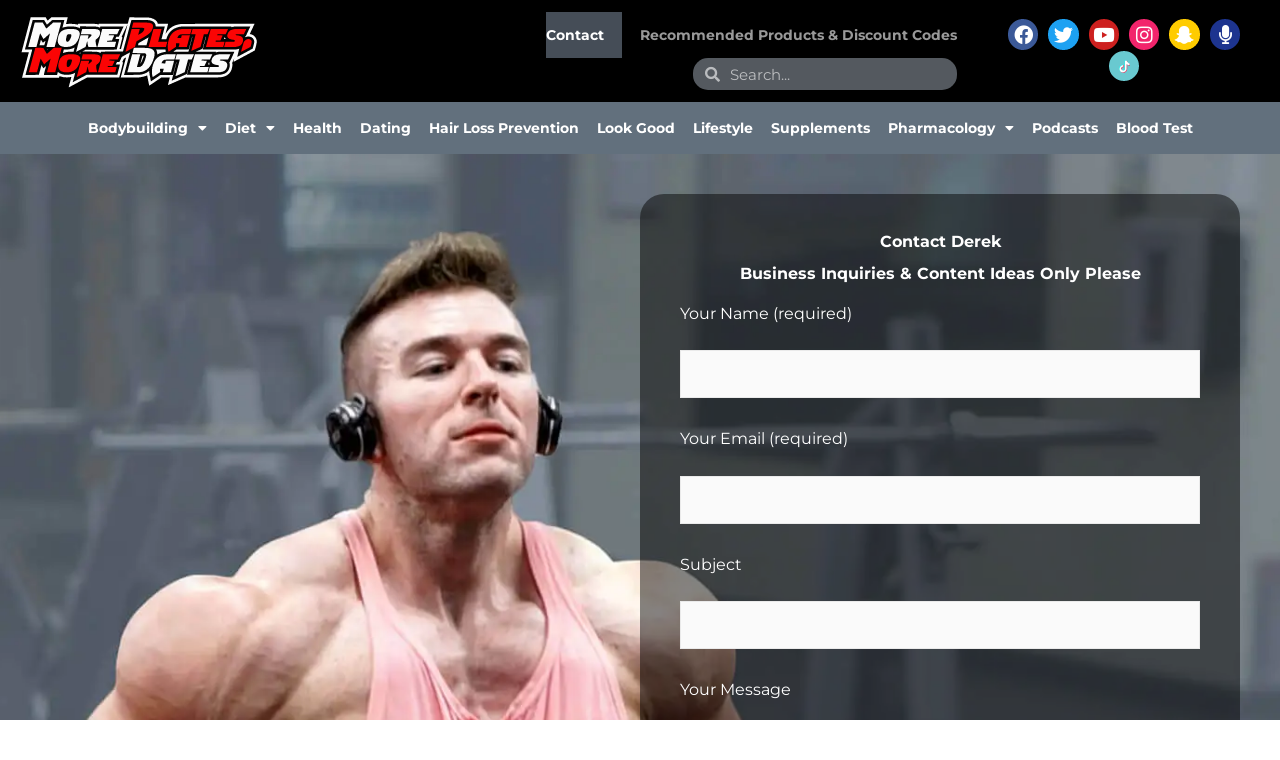

--- FILE ---
content_type: text/html; charset=utf-8
request_url: https://www.google.com/recaptcha/api2/anchor?ar=1&k=6LdLtIoUAAAAADvrywz3bobf4GqiHVF5R5Xa_MN5&co=aHR0cHM6Ly9tb3JlcGxhdGVzbW9yZWRhdGVzLmNvbTo0NDM.&hl=en&v=PoyoqOPhxBO7pBk68S4YbpHZ&size=invisible&anchor-ms=20000&execute-ms=30000&cb=z68tgz21ldkt
body_size: 48784
content:
<!DOCTYPE HTML><html dir="ltr" lang="en"><head><meta http-equiv="Content-Type" content="text/html; charset=UTF-8">
<meta http-equiv="X-UA-Compatible" content="IE=edge">
<title>reCAPTCHA</title>
<style type="text/css">
/* cyrillic-ext */
@font-face {
  font-family: 'Roboto';
  font-style: normal;
  font-weight: 400;
  font-stretch: 100%;
  src: url(//fonts.gstatic.com/s/roboto/v48/KFO7CnqEu92Fr1ME7kSn66aGLdTylUAMa3GUBHMdazTgWw.woff2) format('woff2');
  unicode-range: U+0460-052F, U+1C80-1C8A, U+20B4, U+2DE0-2DFF, U+A640-A69F, U+FE2E-FE2F;
}
/* cyrillic */
@font-face {
  font-family: 'Roboto';
  font-style: normal;
  font-weight: 400;
  font-stretch: 100%;
  src: url(//fonts.gstatic.com/s/roboto/v48/KFO7CnqEu92Fr1ME7kSn66aGLdTylUAMa3iUBHMdazTgWw.woff2) format('woff2');
  unicode-range: U+0301, U+0400-045F, U+0490-0491, U+04B0-04B1, U+2116;
}
/* greek-ext */
@font-face {
  font-family: 'Roboto';
  font-style: normal;
  font-weight: 400;
  font-stretch: 100%;
  src: url(//fonts.gstatic.com/s/roboto/v48/KFO7CnqEu92Fr1ME7kSn66aGLdTylUAMa3CUBHMdazTgWw.woff2) format('woff2');
  unicode-range: U+1F00-1FFF;
}
/* greek */
@font-face {
  font-family: 'Roboto';
  font-style: normal;
  font-weight: 400;
  font-stretch: 100%;
  src: url(//fonts.gstatic.com/s/roboto/v48/KFO7CnqEu92Fr1ME7kSn66aGLdTylUAMa3-UBHMdazTgWw.woff2) format('woff2');
  unicode-range: U+0370-0377, U+037A-037F, U+0384-038A, U+038C, U+038E-03A1, U+03A3-03FF;
}
/* math */
@font-face {
  font-family: 'Roboto';
  font-style: normal;
  font-weight: 400;
  font-stretch: 100%;
  src: url(//fonts.gstatic.com/s/roboto/v48/KFO7CnqEu92Fr1ME7kSn66aGLdTylUAMawCUBHMdazTgWw.woff2) format('woff2');
  unicode-range: U+0302-0303, U+0305, U+0307-0308, U+0310, U+0312, U+0315, U+031A, U+0326-0327, U+032C, U+032F-0330, U+0332-0333, U+0338, U+033A, U+0346, U+034D, U+0391-03A1, U+03A3-03A9, U+03B1-03C9, U+03D1, U+03D5-03D6, U+03F0-03F1, U+03F4-03F5, U+2016-2017, U+2034-2038, U+203C, U+2040, U+2043, U+2047, U+2050, U+2057, U+205F, U+2070-2071, U+2074-208E, U+2090-209C, U+20D0-20DC, U+20E1, U+20E5-20EF, U+2100-2112, U+2114-2115, U+2117-2121, U+2123-214F, U+2190, U+2192, U+2194-21AE, U+21B0-21E5, U+21F1-21F2, U+21F4-2211, U+2213-2214, U+2216-22FF, U+2308-230B, U+2310, U+2319, U+231C-2321, U+2336-237A, U+237C, U+2395, U+239B-23B7, U+23D0, U+23DC-23E1, U+2474-2475, U+25AF, U+25B3, U+25B7, U+25BD, U+25C1, U+25CA, U+25CC, U+25FB, U+266D-266F, U+27C0-27FF, U+2900-2AFF, U+2B0E-2B11, U+2B30-2B4C, U+2BFE, U+3030, U+FF5B, U+FF5D, U+1D400-1D7FF, U+1EE00-1EEFF;
}
/* symbols */
@font-face {
  font-family: 'Roboto';
  font-style: normal;
  font-weight: 400;
  font-stretch: 100%;
  src: url(//fonts.gstatic.com/s/roboto/v48/KFO7CnqEu92Fr1ME7kSn66aGLdTylUAMaxKUBHMdazTgWw.woff2) format('woff2');
  unicode-range: U+0001-000C, U+000E-001F, U+007F-009F, U+20DD-20E0, U+20E2-20E4, U+2150-218F, U+2190, U+2192, U+2194-2199, U+21AF, U+21E6-21F0, U+21F3, U+2218-2219, U+2299, U+22C4-22C6, U+2300-243F, U+2440-244A, U+2460-24FF, U+25A0-27BF, U+2800-28FF, U+2921-2922, U+2981, U+29BF, U+29EB, U+2B00-2BFF, U+4DC0-4DFF, U+FFF9-FFFB, U+10140-1018E, U+10190-1019C, U+101A0, U+101D0-101FD, U+102E0-102FB, U+10E60-10E7E, U+1D2C0-1D2D3, U+1D2E0-1D37F, U+1F000-1F0FF, U+1F100-1F1AD, U+1F1E6-1F1FF, U+1F30D-1F30F, U+1F315, U+1F31C, U+1F31E, U+1F320-1F32C, U+1F336, U+1F378, U+1F37D, U+1F382, U+1F393-1F39F, U+1F3A7-1F3A8, U+1F3AC-1F3AF, U+1F3C2, U+1F3C4-1F3C6, U+1F3CA-1F3CE, U+1F3D4-1F3E0, U+1F3ED, U+1F3F1-1F3F3, U+1F3F5-1F3F7, U+1F408, U+1F415, U+1F41F, U+1F426, U+1F43F, U+1F441-1F442, U+1F444, U+1F446-1F449, U+1F44C-1F44E, U+1F453, U+1F46A, U+1F47D, U+1F4A3, U+1F4B0, U+1F4B3, U+1F4B9, U+1F4BB, U+1F4BF, U+1F4C8-1F4CB, U+1F4D6, U+1F4DA, U+1F4DF, U+1F4E3-1F4E6, U+1F4EA-1F4ED, U+1F4F7, U+1F4F9-1F4FB, U+1F4FD-1F4FE, U+1F503, U+1F507-1F50B, U+1F50D, U+1F512-1F513, U+1F53E-1F54A, U+1F54F-1F5FA, U+1F610, U+1F650-1F67F, U+1F687, U+1F68D, U+1F691, U+1F694, U+1F698, U+1F6AD, U+1F6B2, U+1F6B9-1F6BA, U+1F6BC, U+1F6C6-1F6CF, U+1F6D3-1F6D7, U+1F6E0-1F6EA, U+1F6F0-1F6F3, U+1F6F7-1F6FC, U+1F700-1F7FF, U+1F800-1F80B, U+1F810-1F847, U+1F850-1F859, U+1F860-1F887, U+1F890-1F8AD, U+1F8B0-1F8BB, U+1F8C0-1F8C1, U+1F900-1F90B, U+1F93B, U+1F946, U+1F984, U+1F996, U+1F9E9, U+1FA00-1FA6F, U+1FA70-1FA7C, U+1FA80-1FA89, U+1FA8F-1FAC6, U+1FACE-1FADC, U+1FADF-1FAE9, U+1FAF0-1FAF8, U+1FB00-1FBFF;
}
/* vietnamese */
@font-face {
  font-family: 'Roboto';
  font-style: normal;
  font-weight: 400;
  font-stretch: 100%;
  src: url(//fonts.gstatic.com/s/roboto/v48/KFO7CnqEu92Fr1ME7kSn66aGLdTylUAMa3OUBHMdazTgWw.woff2) format('woff2');
  unicode-range: U+0102-0103, U+0110-0111, U+0128-0129, U+0168-0169, U+01A0-01A1, U+01AF-01B0, U+0300-0301, U+0303-0304, U+0308-0309, U+0323, U+0329, U+1EA0-1EF9, U+20AB;
}
/* latin-ext */
@font-face {
  font-family: 'Roboto';
  font-style: normal;
  font-weight: 400;
  font-stretch: 100%;
  src: url(//fonts.gstatic.com/s/roboto/v48/KFO7CnqEu92Fr1ME7kSn66aGLdTylUAMa3KUBHMdazTgWw.woff2) format('woff2');
  unicode-range: U+0100-02BA, U+02BD-02C5, U+02C7-02CC, U+02CE-02D7, U+02DD-02FF, U+0304, U+0308, U+0329, U+1D00-1DBF, U+1E00-1E9F, U+1EF2-1EFF, U+2020, U+20A0-20AB, U+20AD-20C0, U+2113, U+2C60-2C7F, U+A720-A7FF;
}
/* latin */
@font-face {
  font-family: 'Roboto';
  font-style: normal;
  font-weight: 400;
  font-stretch: 100%;
  src: url(//fonts.gstatic.com/s/roboto/v48/KFO7CnqEu92Fr1ME7kSn66aGLdTylUAMa3yUBHMdazQ.woff2) format('woff2');
  unicode-range: U+0000-00FF, U+0131, U+0152-0153, U+02BB-02BC, U+02C6, U+02DA, U+02DC, U+0304, U+0308, U+0329, U+2000-206F, U+20AC, U+2122, U+2191, U+2193, U+2212, U+2215, U+FEFF, U+FFFD;
}
/* cyrillic-ext */
@font-face {
  font-family: 'Roboto';
  font-style: normal;
  font-weight: 500;
  font-stretch: 100%;
  src: url(//fonts.gstatic.com/s/roboto/v48/KFO7CnqEu92Fr1ME7kSn66aGLdTylUAMa3GUBHMdazTgWw.woff2) format('woff2');
  unicode-range: U+0460-052F, U+1C80-1C8A, U+20B4, U+2DE0-2DFF, U+A640-A69F, U+FE2E-FE2F;
}
/* cyrillic */
@font-face {
  font-family: 'Roboto';
  font-style: normal;
  font-weight: 500;
  font-stretch: 100%;
  src: url(//fonts.gstatic.com/s/roboto/v48/KFO7CnqEu92Fr1ME7kSn66aGLdTylUAMa3iUBHMdazTgWw.woff2) format('woff2');
  unicode-range: U+0301, U+0400-045F, U+0490-0491, U+04B0-04B1, U+2116;
}
/* greek-ext */
@font-face {
  font-family: 'Roboto';
  font-style: normal;
  font-weight: 500;
  font-stretch: 100%;
  src: url(//fonts.gstatic.com/s/roboto/v48/KFO7CnqEu92Fr1ME7kSn66aGLdTylUAMa3CUBHMdazTgWw.woff2) format('woff2');
  unicode-range: U+1F00-1FFF;
}
/* greek */
@font-face {
  font-family: 'Roboto';
  font-style: normal;
  font-weight: 500;
  font-stretch: 100%;
  src: url(//fonts.gstatic.com/s/roboto/v48/KFO7CnqEu92Fr1ME7kSn66aGLdTylUAMa3-UBHMdazTgWw.woff2) format('woff2');
  unicode-range: U+0370-0377, U+037A-037F, U+0384-038A, U+038C, U+038E-03A1, U+03A3-03FF;
}
/* math */
@font-face {
  font-family: 'Roboto';
  font-style: normal;
  font-weight: 500;
  font-stretch: 100%;
  src: url(//fonts.gstatic.com/s/roboto/v48/KFO7CnqEu92Fr1ME7kSn66aGLdTylUAMawCUBHMdazTgWw.woff2) format('woff2');
  unicode-range: U+0302-0303, U+0305, U+0307-0308, U+0310, U+0312, U+0315, U+031A, U+0326-0327, U+032C, U+032F-0330, U+0332-0333, U+0338, U+033A, U+0346, U+034D, U+0391-03A1, U+03A3-03A9, U+03B1-03C9, U+03D1, U+03D5-03D6, U+03F0-03F1, U+03F4-03F5, U+2016-2017, U+2034-2038, U+203C, U+2040, U+2043, U+2047, U+2050, U+2057, U+205F, U+2070-2071, U+2074-208E, U+2090-209C, U+20D0-20DC, U+20E1, U+20E5-20EF, U+2100-2112, U+2114-2115, U+2117-2121, U+2123-214F, U+2190, U+2192, U+2194-21AE, U+21B0-21E5, U+21F1-21F2, U+21F4-2211, U+2213-2214, U+2216-22FF, U+2308-230B, U+2310, U+2319, U+231C-2321, U+2336-237A, U+237C, U+2395, U+239B-23B7, U+23D0, U+23DC-23E1, U+2474-2475, U+25AF, U+25B3, U+25B7, U+25BD, U+25C1, U+25CA, U+25CC, U+25FB, U+266D-266F, U+27C0-27FF, U+2900-2AFF, U+2B0E-2B11, U+2B30-2B4C, U+2BFE, U+3030, U+FF5B, U+FF5D, U+1D400-1D7FF, U+1EE00-1EEFF;
}
/* symbols */
@font-face {
  font-family: 'Roboto';
  font-style: normal;
  font-weight: 500;
  font-stretch: 100%;
  src: url(//fonts.gstatic.com/s/roboto/v48/KFO7CnqEu92Fr1ME7kSn66aGLdTylUAMaxKUBHMdazTgWw.woff2) format('woff2');
  unicode-range: U+0001-000C, U+000E-001F, U+007F-009F, U+20DD-20E0, U+20E2-20E4, U+2150-218F, U+2190, U+2192, U+2194-2199, U+21AF, U+21E6-21F0, U+21F3, U+2218-2219, U+2299, U+22C4-22C6, U+2300-243F, U+2440-244A, U+2460-24FF, U+25A0-27BF, U+2800-28FF, U+2921-2922, U+2981, U+29BF, U+29EB, U+2B00-2BFF, U+4DC0-4DFF, U+FFF9-FFFB, U+10140-1018E, U+10190-1019C, U+101A0, U+101D0-101FD, U+102E0-102FB, U+10E60-10E7E, U+1D2C0-1D2D3, U+1D2E0-1D37F, U+1F000-1F0FF, U+1F100-1F1AD, U+1F1E6-1F1FF, U+1F30D-1F30F, U+1F315, U+1F31C, U+1F31E, U+1F320-1F32C, U+1F336, U+1F378, U+1F37D, U+1F382, U+1F393-1F39F, U+1F3A7-1F3A8, U+1F3AC-1F3AF, U+1F3C2, U+1F3C4-1F3C6, U+1F3CA-1F3CE, U+1F3D4-1F3E0, U+1F3ED, U+1F3F1-1F3F3, U+1F3F5-1F3F7, U+1F408, U+1F415, U+1F41F, U+1F426, U+1F43F, U+1F441-1F442, U+1F444, U+1F446-1F449, U+1F44C-1F44E, U+1F453, U+1F46A, U+1F47D, U+1F4A3, U+1F4B0, U+1F4B3, U+1F4B9, U+1F4BB, U+1F4BF, U+1F4C8-1F4CB, U+1F4D6, U+1F4DA, U+1F4DF, U+1F4E3-1F4E6, U+1F4EA-1F4ED, U+1F4F7, U+1F4F9-1F4FB, U+1F4FD-1F4FE, U+1F503, U+1F507-1F50B, U+1F50D, U+1F512-1F513, U+1F53E-1F54A, U+1F54F-1F5FA, U+1F610, U+1F650-1F67F, U+1F687, U+1F68D, U+1F691, U+1F694, U+1F698, U+1F6AD, U+1F6B2, U+1F6B9-1F6BA, U+1F6BC, U+1F6C6-1F6CF, U+1F6D3-1F6D7, U+1F6E0-1F6EA, U+1F6F0-1F6F3, U+1F6F7-1F6FC, U+1F700-1F7FF, U+1F800-1F80B, U+1F810-1F847, U+1F850-1F859, U+1F860-1F887, U+1F890-1F8AD, U+1F8B0-1F8BB, U+1F8C0-1F8C1, U+1F900-1F90B, U+1F93B, U+1F946, U+1F984, U+1F996, U+1F9E9, U+1FA00-1FA6F, U+1FA70-1FA7C, U+1FA80-1FA89, U+1FA8F-1FAC6, U+1FACE-1FADC, U+1FADF-1FAE9, U+1FAF0-1FAF8, U+1FB00-1FBFF;
}
/* vietnamese */
@font-face {
  font-family: 'Roboto';
  font-style: normal;
  font-weight: 500;
  font-stretch: 100%;
  src: url(//fonts.gstatic.com/s/roboto/v48/KFO7CnqEu92Fr1ME7kSn66aGLdTylUAMa3OUBHMdazTgWw.woff2) format('woff2');
  unicode-range: U+0102-0103, U+0110-0111, U+0128-0129, U+0168-0169, U+01A0-01A1, U+01AF-01B0, U+0300-0301, U+0303-0304, U+0308-0309, U+0323, U+0329, U+1EA0-1EF9, U+20AB;
}
/* latin-ext */
@font-face {
  font-family: 'Roboto';
  font-style: normal;
  font-weight: 500;
  font-stretch: 100%;
  src: url(//fonts.gstatic.com/s/roboto/v48/KFO7CnqEu92Fr1ME7kSn66aGLdTylUAMa3KUBHMdazTgWw.woff2) format('woff2');
  unicode-range: U+0100-02BA, U+02BD-02C5, U+02C7-02CC, U+02CE-02D7, U+02DD-02FF, U+0304, U+0308, U+0329, U+1D00-1DBF, U+1E00-1E9F, U+1EF2-1EFF, U+2020, U+20A0-20AB, U+20AD-20C0, U+2113, U+2C60-2C7F, U+A720-A7FF;
}
/* latin */
@font-face {
  font-family: 'Roboto';
  font-style: normal;
  font-weight: 500;
  font-stretch: 100%;
  src: url(//fonts.gstatic.com/s/roboto/v48/KFO7CnqEu92Fr1ME7kSn66aGLdTylUAMa3yUBHMdazQ.woff2) format('woff2');
  unicode-range: U+0000-00FF, U+0131, U+0152-0153, U+02BB-02BC, U+02C6, U+02DA, U+02DC, U+0304, U+0308, U+0329, U+2000-206F, U+20AC, U+2122, U+2191, U+2193, U+2212, U+2215, U+FEFF, U+FFFD;
}
/* cyrillic-ext */
@font-face {
  font-family: 'Roboto';
  font-style: normal;
  font-weight: 900;
  font-stretch: 100%;
  src: url(//fonts.gstatic.com/s/roboto/v48/KFO7CnqEu92Fr1ME7kSn66aGLdTylUAMa3GUBHMdazTgWw.woff2) format('woff2');
  unicode-range: U+0460-052F, U+1C80-1C8A, U+20B4, U+2DE0-2DFF, U+A640-A69F, U+FE2E-FE2F;
}
/* cyrillic */
@font-face {
  font-family: 'Roboto';
  font-style: normal;
  font-weight: 900;
  font-stretch: 100%;
  src: url(//fonts.gstatic.com/s/roboto/v48/KFO7CnqEu92Fr1ME7kSn66aGLdTylUAMa3iUBHMdazTgWw.woff2) format('woff2');
  unicode-range: U+0301, U+0400-045F, U+0490-0491, U+04B0-04B1, U+2116;
}
/* greek-ext */
@font-face {
  font-family: 'Roboto';
  font-style: normal;
  font-weight: 900;
  font-stretch: 100%;
  src: url(//fonts.gstatic.com/s/roboto/v48/KFO7CnqEu92Fr1ME7kSn66aGLdTylUAMa3CUBHMdazTgWw.woff2) format('woff2');
  unicode-range: U+1F00-1FFF;
}
/* greek */
@font-face {
  font-family: 'Roboto';
  font-style: normal;
  font-weight: 900;
  font-stretch: 100%;
  src: url(//fonts.gstatic.com/s/roboto/v48/KFO7CnqEu92Fr1ME7kSn66aGLdTylUAMa3-UBHMdazTgWw.woff2) format('woff2');
  unicode-range: U+0370-0377, U+037A-037F, U+0384-038A, U+038C, U+038E-03A1, U+03A3-03FF;
}
/* math */
@font-face {
  font-family: 'Roboto';
  font-style: normal;
  font-weight: 900;
  font-stretch: 100%;
  src: url(//fonts.gstatic.com/s/roboto/v48/KFO7CnqEu92Fr1ME7kSn66aGLdTylUAMawCUBHMdazTgWw.woff2) format('woff2');
  unicode-range: U+0302-0303, U+0305, U+0307-0308, U+0310, U+0312, U+0315, U+031A, U+0326-0327, U+032C, U+032F-0330, U+0332-0333, U+0338, U+033A, U+0346, U+034D, U+0391-03A1, U+03A3-03A9, U+03B1-03C9, U+03D1, U+03D5-03D6, U+03F0-03F1, U+03F4-03F5, U+2016-2017, U+2034-2038, U+203C, U+2040, U+2043, U+2047, U+2050, U+2057, U+205F, U+2070-2071, U+2074-208E, U+2090-209C, U+20D0-20DC, U+20E1, U+20E5-20EF, U+2100-2112, U+2114-2115, U+2117-2121, U+2123-214F, U+2190, U+2192, U+2194-21AE, U+21B0-21E5, U+21F1-21F2, U+21F4-2211, U+2213-2214, U+2216-22FF, U+2308-230B, U+2310, U+2319, U+231C-2321, U+2336-237A, U+237C, U+2395, U+239B-23B7, U+23D0, U+23DC-23E1, U+2474-2475, U+25AF, U+25B3, U+25B7, U+25BD, U+25C1, U+25CA, U+25CC, U+25FB, U+266D-266F, U+27C0-27FF, U+2900-2AFF, U+2B0E-2B11, U+2B30-2B4C, U+2BFE, U+3030, U+FF5B, U+FF5D, U+1D400-1D7FF, U+1EE00-1EEFF;
}
/* symbols */
@font-face {
  font-family: 'Roboto';
  font-style: normal;
  font-weight: 900;
  font-stretch: 100%;
  src: url(//fonts.gstatic.com/s/roboto/v48/KFO7CnqEu92Fr1ME7kSn66aGLdTylUAMaxKUBHMdazTgWw.woff2) format('woff2');
  unicode-range: U+0001-000C, U+000E-001F, U+007F-009F, U+20DD-20E0, U+20E2-20E4, U+2150-218F, U+2190, U+2192, U+2194-2199, U+21AF, U+21E6-21F0, U+21F3, U+2218-2219, U+2299, U+22C4-22C6, U+2300-243F, U+2440-244A, U+2460-24FF, U+25A0-27BF, U+2800-28FF, U+2921-2922, U+2981, U+29BF, U+29EB, U+2B00-2BFF, U+4DC0-4DFF, U+FFF9-FFFB, U+10140-1018E, U+10190-1019C, U+101A0, U+101D0-101FD, U+102E0-102FB, U+10E60-10E7E, U+1D2C0-1D2D3, U+1D2E0-1D37F, U+1F000-1F0FF, U+1F100-1F1AD, U+1F1E6-1F1FF, U+1F30D-1F30F, U+1F315, U+1F31C, U+1F31E, U+1F320-1F32C, U+1F336, U+1F378, U+1F37D, U+1F382, U+1F393-1F39F, U+1F3A7-1F3A8, U+1F3AC-1F3AF, U+1F3C2, U+1F3C4-1F3C6, U+1F3CA-1F3CE, U+1F3D4-1F3E0, U+1F3ED, U+1F3F1-1F3F3, U+1F3F5-1F3F7, U+1F408, U+1F415, U+1F41F, U+1F426, U+1F43F, U+1F441-1F442, U+1F444, U+1F446-1F449, U+1F44C-1F44E, U+1F453, U+1F46A, U+1F47D, U+1F4A3, U+1F4B0, U+1F4B3, U+1F4B9, U+1F4BB, U+1F4BF, U+1F4C8-1F4CB, U+1F4D6, U+1F4DA, U+1F4DF, U+1F4E3-1F4E6, U+1F4EA-1F4ED, U+1F4F7, U+1F4F9-1F4FB, U+1F4FD-1F4FE, U+1F503, U+1F507-1F50B, U+1F50D, U+1F512-1F513, U+1F53E-1F54A, U+1F54F-1F5FA, U+1F610, U+1F650-1F67F, U+1F687, U+1F68D, U+1F691, U+1F694, U+1F698, U+1F6AD, U+1F6B2, U+1F6B9-1F6BA, U+1F6BC, U+1F6C6-1F6CF, U+1F6D3-1F6D7, U+1F6E0-1F6EA, U+1F6F0-1F6F3, U+1F6F7-1F6FC, U+1F700-1F7FF, U+1F800-1F80B, U+1F810-1F847, U+1F850-1F859, U+1F860-1F887, U+1F890-1F8AD, U+1F8B0-1F8BB, U+1F8C0-1F8C1, U+1F900-1F90B, U+1F93B, U+1F946, U+1F984, U+1F996, U+1F9E9, U+1FA00-1FA6F, U+1FA70-1FA7C, U+1FA80-1FA89, U+1FA8F-1FAC6, U+1FACE-1FADC, U+1FADF-1FAE9, U+1FAF0-1FAF8, U+1FB00-1FBFF;
}
/* vietnamese */
@font-face {
  font-family: 'Roboto';
  font-style: normal;
  font-weight: 900;
  font-stretch: 100%;
  src: url(//fonts.gstatic.com/s/roboto/v48/KFO7CnqEu92Fr1ME7kSn66aGLdTylUAMa3OUBHMdazTgWw.woff2) format('woff2');
  unicode-range: U+0102-0103, U+0110-0111, U+0128-0129, U+0168-0169, U+01A0-01A1, U+01AF-01B0, U+0300-0301, U+0303-0304, U+0308-0309, U+0323, U+0329, U+1EA0-1EF9, U+20AB;
}
/* latin-ext */
@font-face {
  font-family: 'Roboto';
  font-style: normal;
  font-weight: 900;
  font-stretch: 100%;
  src: url(//fonts.gstatic.com/s/roboto/v48/KFO7CnqEu92Fr1ME7kSn66aGLdTylUAMa3KUBHMdazTgWw.woff2) format('woff2');
  unicode-range: U+0100-02BA, U+02BD-02C5, U+02C7-02CC, U+02CE-02D7, U+02DD-02FF, U+0304, U+0308, U+0329, U+1D00-1DBF, U+1E00-1E9F, U+1EF2-1EFF, U+2020, U+20A0-20AB, U+20AD-20C0, U+2113, U+2C60-2C7F, U+A720-A7FF;
}
/* latin */
@font-face {
  font-family: 'Roboto';
  font-style: normal;
  font-weight: 900;
  font-stretch: 100%;
  src: url(//fonts.gstatic.com/s/roboto/v48/KFO7CnqEu92Fr1ME7kSn66aGLdTylUAMa3yUBHMdazQ.woff2) format('woff2');
  unicode-range: U+0000-00FF, U+0131, U+0152-0153, U+02BB-02BC, U+02C6, U+02DA, U+02DC, U+0304, U+0308, U+0329, U+2000-206F, U+20AC, U+2122, U+2191, U+2193, U+2212, U+2215, U+FEFF, U+FFFD;
}

</style>
<link rel="stylesheet" type="text/css" href="https://www.gstatic.com/recaptcha/releases/PoyoqOPhxBO7pBk68S4YbpHZ/styles__ltr.css">
<script nonce="fAGmhzbdOmnuSN-bGcHviQ" type="text/javascript">window['__recaptcha_api'] = 'https://www.google.com/recaptcha/api2/';</script>
<script type="text/javascript" src="https://www.gstatic.com/recaptcha/releases/PoyoqOPhxBO7pBk68S4YbpHZ/recaptcha__en.js" nonce="fAGmhzbdOmnuSN-bGcHviQ">
      
    </script></head>
<body><div id="rc-anchor-alert" class="rc-anchor-alert"></div>
<input type="hidden" id="recaptcha-token" value="[base64]">
<script type="text/javascript" nonce="fAGmhzbdOmnuSN-bGcHviQ">
      recaptcha.anchor.Main.init("[\x22ainput\x22,[\x22bgdata\x22,\x22\x22,\[base64]/[base64]/MjU1Ong/[base64]/[base64]/[base64]/[base64]/[base64]/[base64]/[base64]/[base64]/[base64]/[base64]/[base64]/[base64]/[base64]/[base64]/[base64]\\u003d\x22,\[base64]\\u003d\x22,\x22w6vCvcOvwqwewr8hWxPCjsO+JDsGwofDo8KxXDQlT8KEEHzCrHAWwrsMMsOBw7gCwr93NUJvExY0w4AXI8Kiw5zDty80fibCkMKsZFrCtsOhw5dQNTNVAl7Ds3zCtsKZw7rDs8KUAsOXw6gWw6jCpMK/PcOdTsOGHU1jw59OIsOkwopxw4vCuW/CpMKLMsKvwrvCk0HDkHzCrsKnSGRFwoMcbSrCkFDDhxDCrcKmECRewo3DvEPCj8OJw6fDlcKsLTsBfcOXworCjwfDr8KVIV5Yw6AMwrjDi0PDvgxbFMOpw4TCgsO/[base64]/FTTDjDIufMKBw7LDjMKbe8OUw65Yw5w8wpXCsiZ9w4R2Jwxmbg1IP8OlGsOMwqBNwp3DtcK/[base64]/VGF6S3J6wrjDtwMCwoQrw6l2w5Y6w4RUYSPCsHoENsO5w7nCoMOpcMKpXCHDrEE9w4MgworCpMONR1tTw57DgMKsMVbDpcKXw6bCnlTDlcKFwpAIKcKaw6ttYyzDh8K9wofDmjPCvzLDncOFEGXCjcOmXWbDrMKAw6ElwpHCoxFGwrDClF7DoD/DlMOqw6LDh2MIw7vDq8KjwrnDgnzCg8K7w73DjMOvTcKMMygvBMOLY2JFPlAbw55xw6DDjAPCk0PDiMOLGzTDtwrCnsOhIsK9wpzChMOdw7ECw4/DjEjCpFwhVmkSw7/DlBDDgMOjw4nCvsKwZsOuw7csEBhCwpQCAktgNCZZOMOgJx3DisKHdgA8wrQNw5vDvsKDTcKyTyjClztzw60XIk3CsGATa8O+wrfDgGLChEd1a8O1bAZCwrPDk2w6w6MqQsKLw77DmMOBDMOmw6/CpnrDuGh0w4lFwpTDocOdwohOR8Kqw4fDicKkw6ISd8KHfMODJWfCrjHClsKOw5R4SMKONMKXw5Yab8K/w6XCvG8YwrDDvQnDuSkgDy9PwpgAX8K/wrvDsUzDv8K7wqDDqiQ6G8OTHsK1PUvDuwTCsAUuKg3Dp3xBL8OnDwTDjMOTwpBPJW7Cok/[base64]/CqhtCP8OqJlw9w6pJwonDjcKew6/DjcKADRgIw5vDlhB6w6lTfjVQfTnChDXDjC7Dr8OVwocmw7TDssOxw4VoMzk/VsONw5HCiRjDnDvCpcO4PcObwpfCrVbDpsKnO8Knwp8cBCx5ZsO/w4MPIErDn8K/LsK4w7/DrnEeXDnCjTYrwr5kw7nDjBPCixhGwrrDt8Kcw6kFw7TCnXMYOMOTWlg/wr1BAMK0VH3CmsKEQBrDpBkdwpl5AsKBH8Opw4lAWMKHXATDqVNbwpoUwql8dgpITsKbacKCwrFhWMKAB8OHYF8nwoTDpB/CnMKBwppfH1QPdkwgw6DDnsKow6jCpMO3EEzDnW5JWcOPw5ApXMOmw7PDoTEjw7rDsMKuJyVXwrMZCMO+d8Kqw4VnKEnCqkJaMsOqXxHChMKwJMKAQEDDrXbDtsOqJjQJw6YBwrTChTbCtUzCjDbCu8Okwo/[base64]/Ci20vWmNhQ8OgT8Kuwo4kN8O8wrnCkSphw67CncO3w5XDtMK7wpLCscKgR8KfcsOZw6heTsKDw71+JcKjw7/CgMKiS8OXwq81B8KMwrlKwrbCoMKMA8OgFnnDnicVTMK3w6k3wqZMw59Rw5tQwo3CvAJycMKSLsOmwqwawpLDm8O1AsK+egjDmcK/w6rCusK4wqcRCsKLw4bDsjo4N8K7wrMoSGJiYcO4wrpoLTxDwrsfwrBUwq3DrMKNw4tBw5JRw7vCsh99bcKQw4DCl8Kmw7zDnybCjsKHD2YfwoEhCMKOw4dBDn7CtXXCl30vwoLDpQfDk1zCqcKAasOrwpN0woTCtn3CsknDpMKkCQ7DqMOCTMKww7nDqEtyOHvCqMO/c37CiFJaw4vDlsKaajLDt8Opwow6wqgvAcKXAcKBQl/[base64]/w63Dk8KrA8KwThLDusK1L8OVfmvDl8KCEHbDkMOvHmrCpsKHS8OKSsKSwrYqw7Q0wr1LwpHDiznChsOHcMKXw7bDpi/DpAoyJzfCs1UMbi7DrALDihXDqQnDvcOAw5pvw7XDlcKHwpYTwrs8UHNgw5UNCsOfUsOEAcKvwp4Ew6Uzw7/[base64]/[base64]/[base64]/[base64]/ChANLecKGw69hVMOcw5tIS8KGw4/Dkgkmw6VCwpDCsQNibcOGwp/[base64]/[base64]/[base64]/Cmj/CnsKGwofDuB3Cg3zDksO5wowxw4VpwpNbOsOowrPDrzMkR8Kiw5IwLMO8JMOJSsK/VjV3bMKvFsOQQWsIcGpXw7piw6rDtlYEe8O7JEMJw6F7OEDCvDzDi8OuwoACw6HCvMKwwq/DrWfDgGZ/woA3TcOYw65iw7vDksOuLcKrw4bDpGIXw7ERPMK9w5U8QFgpw6/DuMKlLsOHw5YwGz7Cv8OGbMKvw77CjsOOw5lSWcOBwo3CrsKCdMOhARHDpcO2wpnCnRvDlAjCnMKAwrvCtMOdQMOYwo/CocOSdD/CnDnDpAzDvcO/w5xlwrXDt3d/wo16w6laTsKJw4/CslLDj8KjBcKqDCJWKsKYNjHCvMOrTgthd8KMDcKiw41FwrPCnhV/OcOHwoIcUwrDj8KKw5/DnMKfwppww6nCnlstRsK0w5MydjzDrMKkWsKgwpXDicOIQcOnb8Klwq9qUU5owpXDtj4RF8OTw6DCo3w4YsKQw680w5U+XW46wp8vHh9JwrM3wo04TywzwpDDo8OBwoAXwqNgEQTDoMOEayDDssKyB8O/[base64]/J8KlajFgwrvDqlp3MsOVw6VKQELDg0JPw45Nw4dnMhfDohgiw4DDosKBwoMzM8KFw4EWVBXDjCZ7AkUYwoLCgcK7V3E3wo/DrsKcwpHDuMOzE8KHwrjDh8Oowo4gw6fCvcO3wpotwqrCssKyw7vDjiQawrLCiDnCmcK9dnDDrQrDgS7DkyZ8O8OuJA7Dm00xw6t7wpxmwo/[base64]/BMK1LT1kw6jCmMK9IgZ+JFvCv8Oxw7DCuj7CjzLCkMKDMhjDk8ORwrLChgIYU8OYwrR+VXdMbsOAwq7DixHCs3QZwpd1VsKpZANmwp3DksORU3scTyTDh8KWH1bCtinCisKxb8OAH0s+wo5eZsKnw7bCkg9BfMOaIcKKbRfClcOcw4lsw6/DiiTDosKqw7JEfwgKwpDDrsK0wrkyw7BXMsKKUztqwqjDucK8BBnDviLCsSpJbcOuwoVCNcO5A2Rdw7HCnwZwUsKdb8OqwoHCgcOWHcK4woPDlGjCncKbLUENLxE7SjPDhR/DrMOZLcKzOcKqEjnDhz8YSltmA8Ofw7Aew4rDjDAxB092PcOnwoVfaWpmQ3E/w6l3w5UlNHUEUMKWwpsJwpMfQXs8DVZEcBHCssOREXQMwqrCtsKCKMKbAFXDjxjCtU4fTDLDl8KMWsONZsOfwr7DtnnDiwkhw6/Dti3CjMOlwq46TsOjwqARwr9swrXCs8OVwrbDiMOcP8OFGVYqBcKLfGMjSsOkwqPDvhPDiMOlwqfCqcKcOGHCl00TZMOubH/Cp8O7Y8O4bn3Dp8OuR8OVWsKPwpfDhlgmwoMow4bDjMO0wqwubUDDt8Ksw6t3LEtww6NYTsOleAHCrMO8SHpaw6XCimQKEsOpIGjDtMO0w4/DjV/CgUvCt8Olw4fCoVMBUMK3BELCvWnDm8KZw7B2wq3DrcOHwrUKFFDDgz9EwpkOCcKiR3ZxDsKmwqZSSMOcwrHDo8O9Ll7CpcO8wp/Cth7ClcKsw5fDmcK+wpA6wqh0d01XwqjCjhRHI8Olw7jChsKUHcOmw5HDhcKXwolVEWRmEcKHB8KYwoI+IcOIJsOQB8O1w4jCqm/Dly/DrMOWwp/[base64]/[base64]/w5gbw7/Ci8OswqAWw7vDmMOJw5fDrm1cTGFKZHZlGTbDlcOxw4rCq8OUSBpfEjfCl8KbAkxww6BLal1bw7QofjYSAMOYw6/CsC1udsOmRMOwUcKew6h/w4PDokx6w6vCrMOaPcKLF8KROcO+wrQuHjnCkUnCjMK/VsO/JQTCn2FzLS9Vwpkow7bDuMO9w7hbccOPwrhVw7HCsSRtwrXDlgTDuMO/GS4Bwo0gFUxrw5bCkkPDvcOaOsK3eHMyXMO/w6fCmxrCr8KvdsKlwqDCsnnDmnYPccOzHELCocKWwqsow7DDvHHDgH1Aw5lALTLDoMK/XcONw7vDsnZcWioldsKQWMOpCRXCscOpJcKnw7JJYsKBwrJxasKMwoAOehfDq8O7wpHCj8Oew7kufy5mwqHDhHwaVFTCuQY4wrtYwr3Cpl56wrUIMXxew58Ywq3Dh8KYw7/DqDROwrI7E8KCw5l4HsKgwpjCmcK1I8KAw4M3ckkcwrPDiMOxaU3Do8KWw4gLw77DvnZLwrRLbsO+wpzClcKAfsK4PhrCtzBMSnrCp8KjKETDiVXDmMKhwr3Di8OJw6c3aiHClHPCnHwGwr9KZMKrKMKgDW7DocKcwrFZwrB+WxbCtkvCosO/HhNIRlw0KVXCg8KkwrIgw5jCiMKxwpoILyAsLWEqZMOlIcOpw69WR8KCw54WwogawrrDgRzDiUnCvMO/[base64]/W8OZIMONTVHDlsOVHlVkw7fCgsOXw6vCsnbDnsKbbU8NwoNzwobCoFbDnMOaw5jCrMKfwpLDu8KTwp9Ad8KIKCB9wr85YGZzw74RwrPCnsOow4ZBMMK0XMOzAcKeE2/CrWvDrwUvw6bCq8OrRisTR0LDoXQnLW/Ct8KZBUvDkj/Dh1HCnW4Pw6ZDdD3Cs8OuScOTw5DCqMO2woTCgWB8LMKGHWLDqcKdw6/DjHPCpgPDlcO0IcOlFsKYwqEFw7zDqj1kRW11w6E4wosqIUFGUWB1w40Sw6lyw5LDmFkGHkbChsKnwrhnw7UAw67CtsKDwr/DoMKCbMKMUy9pw6oBwqY+w6ZXw4IJwprDvxDCl3/[base64]/DhyRXwqMgMsO/w44uw7RYw6s7woEFwq1TT8O9wr9Iwo/[base64]/DqcKrNF/CmMO+w4Z7dDcpwok1csKAKcKpwoh2w6gUScOsd8K5wpdbwpPCqmrCnsKGwqZxTMK9w5J4ZD7Cv2saI8OOV8OAOMOBXMK2SXDDrj7CjA7DqWDCqBLDocOyw7pjw6JRwrDCq8Ksw4vCqUlLw6QROsKXwq7DiMKVwqLCgDQZYMKafsKew6A0Py/CmMObwpQ/O8KLdMOLKVbDosKJw4dKNXJgbzTDlyPDqcKmFhbDvH5cwpfCkyTDvznDlMOzImHDpSTCj8OpTEY2wpN6w68BSMKWPXNTwrnCsUTCncKdaHDCn0jCiylbwrPDl1XCh8Okw5nCoBlCDsKZb8Kyw5dHFsK2wrk+YsKRwqfClBljSAE3BwvDmx5jwpY8dlJUWjI/w48Bw6rDqxNJHMOEdjbDlyXCnnnDiMKRc8Kdw6hRVxg4wrQJdXYibsOSC2pvwrDDkTV/wpAwU8KvE3c1S8Ovw7DDkMOmwrDDrsOUZMO0wo4AZcK9w6LDusOLwrLDnUIDcwLDrgMLwofCin7DtWp0wroUbcK8wo/DmMKew6HCs8O+M3jDuA43w4/Do8OBBMK2wqpMw5/DkXDDuwrDq2bCpldua8OUVSXDhzJvw5PDiCQ9wqp5w7MwPxvDo8O4EMKEcsKPSsKIacKKasKDZyBOBMOaccOqU2NBw6vCmCPCjWjDgh3Cpk3Dg0lkw7w2EsOdUlkrw4LDozVbW2zClHUKwqzDmkfDhMKYw6DChWJQwpTCgwZIwpvCrcO2w5/[base64]/CqhTCg03DsMKfNlbClcK7bAfClHfCiVp1I8ORwonCjGvDt35iBkzDjETDsMKewp8/HFQqNMOTQsKnw5/Cu8OVBQbDgBbDs8K2K8KawrrCiMKFckjDi3rDnSN5wr3Dr8OUP8OocRp7YXzCmcKPO8KYDcK/DjPCgcOKLMK/b2rDsmXDg8K6AsKYwoIlwpTDkcOxw6zDqB4+LHbDr0c4wqvCuMKGbsK9wofDqQrDpsKYwprDq8O6LG7CgMOrP3kGwo9rP33Cu8KUw7DDqsOVFwd/w7guw7LDjUMPw5gwaRvCiCx+wpzDo1DDhTrDusKpQmDDqMOfwqjCj8KMw6wqZAsIw6w1GMOzbMOqXUDCuMK7wozCkMOqGMOkwoohH8OmwqbCv8Okw6RwGsOXacKYTkfCrsOswqcswqtgwp/Dp33CssOdw7HChwrDo8KLwqfDkMKRIMOdXkgIw5/CugpiUsOXwonDhcKtwrfCt8KNW8KWwoLChMKkJsK4wq3DlcKYwq3DtVEXB1Iaw6rCvFnCvGM0w44rFjEdwocPbsO7wpg3wo/CjMKyYcK8F1IafFbCrsOeMBgFVcK3wr8RJcOTw4jDmHc9LsKZOsOQwqfDqxnDuMOww6JhHsOcw7/DuggvwrHCtsOuw6URAiVPScOeblHCkVUvw6Y1w67CvQvClwDDpcO5wpEOwqrDsHHCi8KdwoPCvSHDgMK2VMO1w4lXflPCs8K3Z2MrwptJw7nCgcOuw4/DqMOsLcKawqNGJBLDicOnccKCWsOvUMOfwqTCgifCqMKWw67CqQw7JxAyw4dSbyvCgsKtS1lQHWNswrdGw5bCt8OTLz/CvcObESDDhsOgw5bCrXfCgcKaSMOYX8KYwqlzwooLwpXDmg/[base64]/DgcOSw5EOAMOTw7vDqcKySMO6w5vDthPDqTwbasKcwokpw6p3FMKJw4whPcKzwqDCkXdcRT3CsX8LFUF1w6rCg2HCr8Kbw7vDkSx7BsKHRCDCgEnDmxXDgyXDpw/DlcKEw5bDghBfwqwXCMOuwpzCjEvCjcOnXMODw5LDuQsbSkTDlsKfwpvDnEwAKF/[base64]/Dr2fCmw8yP0/CgcOww6VaUnpKwo8bYEdlcldDwrxQw64kwrAawqXClw3Dpl/[base64]/DhisQwo/[base64]/NwwmecK7w4vDsQFowoVTdjrCmFQ0XHnDmMKQw6XDrcKkDSbCqVh7NzPCqnnCnMKGHXbCr1ciwr/CrcKRw4zCuGfDtk0ow4rCq8O8wpIew7zCgMOkQsO5EcKlw4jDjsOXHGgwEkTCpMOTIMKwwpQmCcKVC0XDkMOEAMKEDxjDmVfCm8OUw4/[base64]/woDCtwtcwoVnwr4bMmXDs1l/PhhSw5jChMOSFcKqKHbDtMOHwpN4w4XDlMO2NcKMwppDw5UYFVcUwrNxGmTCoyzCswjDhmrDrCTDnFU5w5vCpz/[base64]/DmsOjNcOXXsOswpjCmTjCuw5KIx7DtMKWMsKowr/[base64]/[base64]/DuMK8wp1jUcKiw6t4UcOoJ8O/Iy7CuMOCPcOufMOfwq8MT8KmwqPDnWZWwpAKSBs8E8OIfR3CjmRXPsOtQ8Oew6jDjzXCvljDuiM8w67CqCMcwoXCs2RWKQXCvsO+w5ohw4FFDyXCt0BswrnCiSkUOGLDscOGw53DhBdDZMKYw7ECw5/CvcK1woHDv8OOFcOwwrwFf8OwDsKdYsOzYCsKwpTDgcKvK8K/eDpGKcO1BhHDjsOiw7sNcxXDtAbCvhjCusOBw5fDjyHCnnzCqMOuwo94w655wpU1wrTCnMKJwq7Cohp5w6pffFHDscK3wqZJa2EhUDpgDkvDosKTTwBCAghgf8OZFsOwI8Kyaz/CiMOtcSzDlsKWYcK/w63DoT5RBT0Gwr4cGsOKw7bCtm5BFMKfKybDrMOBwr0Gw7g1NsKGCTnDkSPCogwGw6Ijw7DDhcKcw5DCm38UeltvbsKSGcOvI8OLw4XDsx9iwpnCh8O/Rz0Sa8Oef8KbwqjDu8Ozbx/DjcKnwodjw44RGCDDiMK0PgfCqGETw4vCrsKwLsKXwozCs2kmw7DDt8KZCsOBJMOnwo4JJzrCrQsNNF9gwqXDriI7BMODw5TChCHCk8O7w7dkTBvCsj3DmMOxwrx9UWl+wppkR3/CpxbCksOLeA0lwqDDgD4iaVUmdlk/Q07DrDF6woMUw7dNHMOGw5ZrUsKfX8KmwpFIw5AxZFVXw7rDvGRLw417IcKfw5gywqvDtnzCnTEuV8Oxw5pMwpJpeMKTwr3DiQbDrhbDgcKuw6DDrGRhGTNewo/DlQBxw5/[base64]/CtgA7wqtoG3rDk0DDo8ONfBDCog/DjHLDqcKeKl43TUg3wpoXwpYpwp4gWDNRwrrCqsOsw7/ChRwVwoljwrbDhsOQwrd1w6fDsMKMIFEPwoh1MDdDw7TCq3p8asOvwqrCv3BAb0HCikFuw5vCkFllw7LCl8KsdTFEbxHDghjCnBMNcQBhw5tYwrIlF8OJw6DCrcKuAncPwoRKejrClMOIwpNjwrgowr7CiS3CtMKSJkXDthp+CMORRwTCmHQdO8Ouw6YuCyN/[base64]/[base64]/CrMOuw5zDlsKRdcKCw5nClTUJSMOwwoDCm8OOPVLDkhUeHMOFL1Frw4vCk8OrXEbCuC4nTcKnwppMeFhPRR/[base64]/DhGVSLhPCoXJhFcKuFQxnwozCqcK6AGjDj8K9Y8K1w5/CqsOoG8OmwrUcwpHDu8O5C8ODw4/[base64]/CpsOMw6JEWMKvwr4uw5lfw5/[base64]/CmMOaLRd6w5jDkTlcZyTCikDDr294wowtwqLCisOoIQ4dw4JUVsOVRhnDmy9kLcK7wrDDljbCqsK9wp80WBDCs193FSnCjXcWw7vCs3Fcw5XCjcKXY2nCvsOgw6TDsTx4E0MAw4dPBkjCnGAHw5TDlsKnwrvDlRXCqsKaXUXCvWvCsU1HFQA8w5IIZMOjM8Kvw7TDmw/CgVTDkFgif3YFw6Q/AsKzwqFMw7Y+HWpDKsKMcFnCvMOtcFwAw5fDo2XCo1XCmz7DkBhHGEo7w5dyw73DrnjCrFHDjsOLwoRNwrbChRx3DzQSw5zDvnFTUSFMM2TCmsOhw7E5wooXw78KPMKpKsKWw4Ajwq5qW2fDucKrw5V/w7HDhygrw4B+ZsOpwp/DtcKzS8KDLEXDgcKBw7/DiwRcDmAvwrd+J8KCRcOHByXClMKQw7LDnsOECsO1BAciB2dhwo3Cqw81w63DhmfCvn00wpvCkcOuw73DujTDiMKTKhMIM8KJw77DhUNxwpzDvMOXw5bDl8OFEhvCgTtMJzYfbSrDoi/CnzfDtEM0woVBw6XDrsOFY18rw6vDusOMw6UWaVnDn8KXVcOxbcOZB8K6wp1ZUlh/w7JRw6PCgmPDlsKfUMKow4TDrsKqw73DuCJYYGZfw4cFI8K+w4MNLCPDtzHCr8Oqw4XDncKJw4bCucKbKn/[base64]/JcO/NsOUD8Kvw6QUXMOpKzTCiV8sRU57w6PDpWZfwoXDvsK7ZsKYfcO1w7XDvcO5LnXDtcOKKkIaw7DCmcOpNcKdA3HCkMK7QjHCg8KMwoVFw6JfwrLDncKrUGR7CMOVfxvCnGJ6JMKHS03CiMKQwpk/fmjDnhjCv17CnEnDvx4Lwo0Gw5vCjyfCuwRANcOYYTN+w4HCosKabQ/CgA7CicOqw5I7wrQfwqkMYhjCujvDk8KIw7xTw4QBY3F7w5UMPMK8fcOVV8K1wqh2w6zCng0mw7PCjMK0AiDDqMKzw7pFw73Dj8KdEsKXbVXChHrDhzPCu03CjzLDh2FWwrJAwqnDu8OBw4czwrAAMcOeDypfw6/Ct8OUw5TDlldmw6A1w4PCrsOYw6NwVFjCssOMUMOQw4YSw5XCqcKlGMKTDnZ7w4UYLBUTw6PDvg3DlB7CkMKbw4QbBF3DpsKsB8Oow6RwEzjDlcOqOcKRw7/Cp8O7GMKpOD4GT8OZAgogwonCscKDI8Ohw5U0BcK8QBEldAMKwpprPsKfwqDCqTXCnmLDqg83wprDp8K0w57CisOlH8KOVR5/[base64]/DocK1GsOSw7bDuRxjTEDCmjnDrGjDrsOFMMKxw6PDgQTDr3LDnMKTaAMfcsO5e8KhNUhkACB1wpPChkMfw43CpcKTwo5LwqXCi8KWw6UMNlsFCcOmw7PDtSBCGcOkXgMiIh8Dw7AUc8KNwrfDpEB/OkAyHMOgwrg9woEfwoPDgMOMw78cQcOQTcOaBw3DgsORw5FfdsOidQZNOcOuKH/[base64]/[base64]/[base64]/wrxiw7xbw6JDAnM2wojCgsOJeRHDmRgkXsOcBMORD8O7w60LC0HDmMKPwp/DrcKTw4TCgGXCtGrDgVzCpUnCuUXCjMO5wqnCsn/CvjhFU8K5wpDDpQbCnU/[base64]/SQzDisONw6dYd8KEB8Klwr16wr1Iwr0/[base64]/wpANUTXCm2nCiiEASMOgw5tew6LDvU/CtnjCoT/[base64]/DvXnDksOQw7h/w4gbw6Qew7Irchp1U8K1BMKnwroGLG7DiSvDhcOpZns5LsK6H3pWw6Usw6bDi8OkwpLCo8KQIcOSKcOEby3DjMOsA8Ozw5fCvcONLcONwpfCoQbDkVHDqy3DqhQTeMK0O8OBJB/Cm8KAfWwJw7/DpmPCiFsgwr3DjsKqwpYIwoPCvsObKcK0OcOBDcOmwq12HgrCmiwbOCvDo8OZZDhFJ8K/[base64]/CoXPDmcKIw5fDgD1rX8K7wofCgHjCqUPCncOuwrrDrsKYMkFPbi3DgkMJLWMedsK4w6zDrisWNFRkFCfCv8OOE8OwesOHa8KgF8OswrVgAgvDlMK6AFvDscKOw7srKcOZw6tbwqrCqktawrPDjk82Q8OmSsKDJcO6GlrCs0/DoiRdw7HDhhHCjQANGFvDrcKJNMOGeA3DiU9BGsOCwrptKjfCky1ew5VLw4LCrsO5wopJfkfCm1vCjSwPw6HDrhg7w67DlVk3wpbCrUI6w4DCjiktwpQlw6FUwqkTw5tUw4YfL8KpwpfDl2nCpMK+G8KJe8KUwoDCshk/cRIqRcK/w4XChsOaKMKIwqBuwrwyLg5mwrjCnEI8w7/Cixpkw77Cnmdzw7gzw4zDpCAPwq4Jw4jCk8KHfnLDtRp3T8Oia8K3w4fCrcKITgkdcsORw5zCmC/[base64]/VcKUBATDmn49WsONwqfCg1NwY1ctwpTClBZKw4ZPSGvDmy/[base64]/w5rDosKcU29nwobCpi13DBLDvsKKJsOaw5jDm8Oaw6RKw4bCgMKawrvCpsKXLEzCuwVJw5TCgSnCpGTDiMOSwqdJQ8KDWMOAMgnCrFQzw7XCncK/w6Fxw7rCjsOPwrDCqhILcMKQw6HCnsKYw7Y8QMOqWy7Cu8OsLX/Dt8KqfsOle38jByBCw61jBF50EcOTcMOhwqXCpsKtw6NWV8OKccOjT3gKOsKVwoPDnHPDqnXCjFzCv3JMOMKEe8O1w4ZVw7l5wqpnED/Cn8KYWyLDr8KJesKNw61Ow5ZjKMKow7HCicOKw4jDthzDicOIw67DpsKzfkPCsW0RVsOXwpTDrMKbwoR0Ljh9CSTCmx9mwqXCqUoNw7nClMOJwqTCnsKYwqzDhGnDicO5w7DCunzCtl3CiMKsDwJywqtIZ1HCjMOgw6XCoV/DgHvDusOePQ4cwpoWw5ludCMJQlkkbx18CsKhPMOyCsK+wpHCpi/[base64]/CrsOdw7g4wqbDjsKWXcKZw4VPwpXCuy8aPMOXw4o6w4XCk3rCnmTDqyoiwpRfdyjCk3rDsFsPwrLDmcOUcwV/w7ZbKEXDhsOSw4TCnj/DizfDuwDCv8OEwrppw5RCw7jDqljCrcKCZMK/w6cTel1tw74ywpxUQQhGQMKaw6BcwpvCuR9iw4fCtkLCnHLCpXNHwrTCucKcw5XCoxEawqhdw69CNcONwr/Ci8OTwprCusKkfU0cw6HCmcK1cxTDhsOKw6c2w4rDoMK3w55OdGnDlsKyPgzChMKdwr5nKRF0w6VEEMOAw4TDk8OwPFgvwpQWJcOKwrFJWj8Ew5Y6NFXDqsO6fQfDmTAhN8O/w6nDtcOlw67CvMOJw7lZw7/DtMKcwpRkw4DDucOowqDCu8OWVgoJw7/CgMOiw7jDnCMKPCJuw5LCncOXGXLDmVLDvsOsQGbCq8OeJsK2wqjDvsKVw6fCncKZw4dXw4w6wo94w63DvE/[base64]/wqglZsOqXX0kSMOSF8KGdsOWwqfDm3nCi1crVMO/OgnChMKLwpjDuG1fwp5kDMOaPMOCw6PDryN1w6nDhFNFwqrCisKhwrPDi8OSwpjCr3DDlAV3w5/ClQ/Cl8KoHnwDw7PDpsK9fUvCp8KJw7MgJXzDu1LCpMK3woLCrzEQw7DClgzCuMKyw4gGwrZEwqzDsh5dHsKtw5bCjG4nL8KccMK/IADDncKNSSjDkMOEw4YdwrwkIDLClcOnwqkBScOcwqMmfsO7SsOgKcOVIC9awo8YwpsYw7rDiWbCqRLCv8OBw4vCrMK/KcOWw6zCuAvDjMOjXsOZD0Q1DzonO8KDw57CswwYw5zCtnzChjLCqBlawqjDt8OFw4FUEGQLw4LCsnLDjsOJCE42w7dqP8KYwr0cwrF8w77DskLDlFB6w7k/wqUxw7rDgcOuwoHDr8KZw6YJK8KKw4jCtXnDmcOTfVPCp37Cl8O9GSfCg8KKdHHCp8ODwos6UTVFw7PDsHUlY8OqV8Ocw5vDpTPCkcOmb8OiwonCgwp3GBHDhwTDoMOYwqRdwr/[base64]/JRg7wop0woMNGBzDsS0Dwo46w6xOw4vCg37CoFdgw6vDkQsGMHLCl1llwobCo2zDhUPDocO6RkkPw6jCkxjDqj/DucKtwrPCpsKLw7VxwrMCHjDDg2t7w6XCssKzV8K+wr/DhMO6wpxKB8KbBsKGwo4Zw7UDBDERbi/DjcOuw7PDtVnCt0jDthXDnk0iWlQFagDCg8O/aEMgw7TCo8KowrNoJMO1wp8NSDDCpEAtw4/ClcOQw5PDpRMjQQ7Dil0nwrYrG8O/wobCkQnDmsOWw6IZw6ADw4F6w5ICwpfDr8O9w6PDvMOBI8K5w4EVw4PCtmQiLcOnCsKfw7TCs8O9wpzDnMKXRsKKw7PCoxpLwr5gw4pMeQ3Crm3DlB1qXT0TwoluOMOlA8KRw7lTKcKUMMOMOj0Tw6nCnMK4w5rDiFXDnx/[base64]/DkRnCsMOKwoTDrxBRPcOeD8OAwpXCkH7CsHDDusKfAnhYw4N+OzDDp8OtesK+w6rCqRHDpcO6w7AeHERKw53Dm8Klwqg8w5rDnUjDhivDgnI2w6nDt8Khw5LDk8OBw5/CpCBSw4IxZsKDC2vCuwvDomEtwrsAflYNDMKywrdJLW8CR1jCiADDhsKEI8KdYELCqiY/w7Mbw6zDmWF2w4FUSQHCgsOcwo97w6LDpcOKPFQBwqrDqsKdw7x4LcOhw6pyw7XDisO3wrQLw7RVw4LChMO/byPDhATCkcOKZUd2wr0NNDrDrsKOcMKhw6s/wohbw73Ds8OAw55wwrrDuMOZw4/CjBBjTSnCq8KswpnDklVIwol/wpnCvXl2w6jCjAvDicOkw519w73CqcOlwrkBI8OdP8Ojw5PDvcKvwoE2CGYIwotBw7XCm3nCgTYwHmYgKi/Dr8KJbcKTwp9TN8OWfcK+RRdaW8OncwIjwrM/w5Mge8OqCMOcwrvDuH3DuSsiPMKewpPDiVksecKjKsOYKnd+w5/Dk8OCGGPDhMKFw4M2YWrDjsKMw6UWS8KqalbDmXRXw5FrwpnDjcKFVcO1w7LCjMKdwpPChG1+w6rCmMKbLRbDosKUw4J/KcKGJTIeO8KLY8O2w4zDkGAEEMOzQ8Oaw6vCix3CiMOyfcOOLB7CtcK/LsKCw7wiXCIBTsKdIMOpw4HCt8K1wpNceMKwKMODw6VOw5PDosKdBxLDqzgQwrNCKFpgw6bDrQDCocO5YVg1w5UBEArDmsOzwqLDmcO+wqvCm8K6wo/DvTAiwqbCplvCh8KFwqowUBbDtsOkwp7Du8KlwroYworDqw4jdWbDng7Co304SljDiD1FwqvCnhQWO8OcA3BtSMKCwovDqsO6w7XChm9sR8O4KcOmIMKew7sHLMKSKsOpwqrDiWbCpMOSwqx2wobCtns/K2PChcO7wpp7FEUgw55jw5EiUcKxw7jCjmE0w5IZKRLDmMKLw55rw4PDvcK3TcKrRQNICAFld8KPwqTCocKKbSY7w5kFw5jDgcOGw7EXwqvDsGcHwpLCvzvCqRbCvMKIwopXwprCvcOpw6w1w6PDrsKaw6/Dt8O/ZcONBVzCq2J6wonCtMKOwq9dw6PDt8K6w5t6F2XCuMKvwo8rw7QjwpHCuhAUw7w8w4nCih1/w4MHElfCssKiw70mCSoDw7zCgsOUFnBnb8KMw4kDwpFKfRAGNcOXwpVaYWpPHm4GwrsDRcOCw4MPwplpwofDo8Kdw5xmFMKUYlTCqsOmw5nCvsKPw7JpC8O0ZsOww67ChFtAPMKIw5bDmsKrwp5Gwq7Dui9FOsKubmoMFcOFw4QSHcOgBsKIB17Dp05bPcOqCivDgMO/JCzCtsKYw6TDm8KJJMOzwo7DlnTDhMOXw77Cky7Dj1XCmMOVFsKZw7QOdgpywqQ6Cwc0w67CncKew7jDlMKdwrjDpcK+wqJNSsKlw4LChcOZw7QxCQ/DmXw6Kg0nw50cw5pGw6vCkWzDu0IbCFPCncOtfkbCqXfDgcKtHDHDjcKYw7fChcKmOU1OByEvKMK9wpE/DDfDm3pTw5fDmEFgw4ghwr/DocO5IMKnw4TDpsKqXGTChMO7HMK1wrtgwrPDlMKECDrDhmMew6TDmEkDQ8KGRUFlw7XClsOywo3Dt8KmHyvCjhYNEMOKBMKfe8Oew4RCBDDDsMOOwqXDusOnwoHDicOVw6UbT8Kpwo7Dm8KrXQrCucKSXsOfw7Ykwq/CvcKXwqJUMcOxZsK9wpcmwo3Cj8KrTmnDusK1w5jDonYOwog5b8KzwqArd3DDm8KeJmMaw7nCvXw6wqzDo1fCj0jDmxzCsixvwqHDpcKnwovCn8O0wp4DTsOFd8OKQcK/EBHCrsKgdh1pwpXDgzpiwr1DGCkbG2kEw6TCjsObwrvDu8KFw7RXw5xLaDErw5ttdhPDisOHw5PDhMKJw5jDvwfCoX85woLCu8O+XcKVb0rDkAnDnl/ClsOkZ0QwF3LConHCs8KYwqQ3FQNyw7rCnjE0ZgTCjUXDk1MBSyLDmcKBWcOtFU1vwpY2H8Kaw5tpYFIVGsOaw6rDucOOKBZwwrnDicO2Pg0SacOgVcO7KhjDjGF3wpHDv8K9wrk/[base64]/amfCsDBKw6jCsUDDlMK+csKlUsK0eCLCpcKMVXvDpXIqDcKdSMOgw5sRw5ldPA1/wpEhw5cyQ8O2PcKMwqVeOMOKw6vCp8KPIyQaw454w7LDiANpw4vCtcKISjTDjMKyw587McOVMMKkwpPDp8O7LMOucxt5wpQWIMOtWMKewoXDnUBJwpVsBxZmwqfCqcK3NcO/wpAsw5jDrcOvwqfCuD8YG8KvW8ObBjHCvWvDr8KXw73Du8KFwp3Ci8OuWVpqwoxVcnZWFcOvVjbCu8OACMKdasKdwqPCs1bDqVsCwrJ6wp5awqnDtGlbSsOTwqnDgEttw5ZiM8Kzwp3CtcOmwrF/[base64]/Ds8KGKhhbw6EbwpgCI3trOMKkbD/[base64]/[base64]/Dkh7DhMO6MxHCjcOPckcdw4Izw7PDgWXDt3LDoMK5w5UHNEfDvEnDlsO5YcOHXcOwTsOBPx/DumU8woBkPMOaBjEmWQpaw5fCvsKmPDbDh8OOwr/DusOyd2FlVS7DqsOCRsO/a3xYBH4ZwrnCvxpyw4/DicObHg4Tw67CrcOpwoxIw5Abw6PChkV0w6gfS2lMw47Dk8K/wqfClzvDlRtJUMKrBsOgw5PDisOxw59wBiByOV4xccKea8KQGsKPDGDCq8OVYcKWcsODwrrDsz7DhQspSx44w7rDuMKUJhbCiMO/Nh/CgsKVdSvDo1nDt1XDvy7CvMKEw7Eww6zCtltndlfDssOYWsKDw65PMGPCh8K5UB81woIuBQdHDF9vworCnsO6wq1Vwr7Ct8O7TsOtU8KoBz3DscKOf8OFBcK7w4AhXyXCtsOHHcOXPcOpwqtMMmh/wrXDtWQyJcOWwqPDsMOUwrxJw4fCpmVuGTZvBsKGJsOBw4FOwrEoPMKpbUxpwoDCk27DilDCpMKhw7LCiMKDwp0zwoBuDsOaw5/Cl8K8amTCtTVQwqrDu1FYw4IwUMOUDsK8NAESwrpyIcOAwpvCnMKaGMOvCcK0wql+T0nCosKfOcKeRcKkJykNwolGwqsgQcOlw5vCncOnwqNPFsK0Qw8ow5g9w5rCjE3DksKcw60ywqDDssOJI8KmMsOObhV1wo1UKDDDuMKYAxZEw7jCp8OVXcOwLE/CkV/CiwYkFsKCX8O8QsOLM8OwVMOkM8KEw7vCljXDjlnDmcKAQXfCp3/[base64]/Co1VpwrkLA1QaScOgwo7CuGHDhA4Gw4vCpmnDmsO3acK7wrRwwp3DhcKnwrEPwobChMK+w45wwo1xwq7DvMOew5nCux7Dtw3Co8OeXD7CjsKhFsOrwrPCkmvDisKKw6IKf8Kuw40dCcONZcKtw5ENDMKNw6/DtcOBWS/[base64]/[base64]/Dj8KNDcO8V3jCm8OzMU0ITG7CnAnCssOlw63DtQ7DvVlHw7BsZ1wJCkMsVcKYwqrDtj/[base64]/DoDIDw7EIYMOZwqRxSsKgw7bDo2BtwoQZw7Bcwo4mwonCqU/Ck8KxIQbCvEnDusOfDBrCn8KweD7CgcOCewQqw57Ct2bDncO2TsK6Zy/CocONw4PCrMKYwp/DskVGaHBzHsK0UgYKwrBBecKbwpY+CCs4w5XCrUYUJA12w5TDqsK1AsK4w4lRw5hQw7U/wrvCmFZlIyhzDzYwKjLCpcKpYxMJBXjDo2/DmjnDi8OKeX9qP2gPQMKBwo3DpHNUJDwow5fDpMORPMOqw6ZQYsO9HmUQOWHCpcKBCXLCoTx8RcKIw4LCmcKwMsObBMKJDSjDqsOUwrPDrCPCtEo6UMKywr7Ds8OVw5tUw4UEw77Ck0HDi2h0BMOCwo/CssKINydad8Kww4VIwqvDoWbCrsKeSQM8w4khwq1YS8OdfzgsPMO9X8K6wqDDhgVWw6lSwrjDgHgqwqMvw7zDp8Kwd8KSwq3DrRB5w41hMjc4w4HDp8KiwqXDvsKGXXDDimXCisOFQAI1PlnDqsKcP8KHDE5IIgBpS23DncKOOl8AHFxTwqXDphHDocKIw5Nzw7/[base64]\\u003d\\u003d\x22],null,[\x22conf\x22,null,\x226LdLtIoUAAAAADvrywz3bobf4GqiHVF5R5Xa_MN5\x22,0,null,null,null,0,[21,125,63,73,95,87,41,43,42,83,102,105,109,121],[1017145,971],0,null,null,null,null,0,null,0,null,700,1,null,0,\[base64]/76lBhnEnQkZnOKMAhnM8xEZ\x22,0,0,null,null,1,null,0,1,null,null,null,0],\x22https://moreplatesmoredates.com:443\x22,null,[3,1,1],null,null,null,1,3600,[\x22https://www.google.com/intl/en/policies/privacy/\x22,\x22https://www.google.com/intl/en/policies/terms/\x22],\x22C5FqqEGth5qvBQqyzlTbQP3pp1E7pyLnXy2yGWT23gE\\u003d\x22,1,0,null,1,1769044682452,0,0,[49,115,214,184,14],null,[254,42],\x22RC-8XOlRf7UMIZDvg\x22,null,null,null,null,null,\x220dAFcWeA5D86befRAHlLbid9A-cLvYYVuBe4x-7kTg8EDv9GlJqTlZWVSbFWe1YBIAL9Mmy-9HhhmJTLC_1cYBM_4mke3w-TSjaQ\x22,1769127482346]");
    </script></body></html>

--- FILE ---
content_type: text/css
request_url: https://moreplatesmoredates.com/wp-content/cache/fvm/min/1767922849-css784060b767e09afd9ae968f2f231e2c406b7fb7237a985413d104945f182e.css
body_size: 101
content:
@charset "UTF-8";
/* https://moreplatesmoredates.com/wp-content/plugins/elementor-pro/assets/css/modules/sticky.min.css?ver=3.34.0 */
.elementor-sticky--active{z-index:99}.elementor-sticky__spacer .e-n-menu .e-n-menu-content{display:none}.e-con.elementor-sticky--active{z-index:var(--z-index,99)}

--- FILE ---
content_type: text/css
request_url: https://moreplatesmoredates.com/wp-content/cache/fvm/min/1767922849-cssbdbc6c1883bf8feab6f7cb13aa6208c8ed99bb1a8e0f532fad9e497d6a26f.css
body_size: 23
content:
@charset "UTF-8";
/* https://moreplatesmoredates.com/wp-content/plugins/elementor/assets/lib/animations/styles/fadeIn.min.css?ver=3.34.1 */
@keyframes fadeIn{from{opacity:0}to{opacity:1}}.fadeIn{animation-name:fadeIn}

--- FILE ---
content_type: text/css
request_url: https://moreplatesmoredates.com/wp-content/cache/fvm/min/1767922849-css3136b51ab126ab92772febfad3f7483ca49bfd222205ef8adbb2108e7bca5.css
body_size: 306
content:
@charset "UTF-8";
/* https://moreplatesmoredates.com/wp-content/uploads/elementor/css/post-10183.css?ver=1767922883 */
.elementor-kit-10183{--e-global-color-primary:#000000;--e-global-color-secondary:#54595F;--e-global-color-text:#333333;--e-global-color-accent:#64707E;--e-global-color-46ce0040:#6EC1E4;--e-global-color-13c4e3d6:#7A7A7A;--e-global-color-89529cc:#61CE70;--e-global-color-2db52d98:#4054B2;--e-global-color-1f82b76a:#23A455;--e-global-color-34251178:#000;--e-global-color-3847ecc5:#FFF;--e-global-typography-primary-font-family:"Montserrat";--e-global-typography-primary-font-weight:600;--e-global-typography-secondary-font-family:"Montserrat";--e-global-typography-secondary-font-weight:500;--e-global-typography-text-font-family:"Montserrat";--e-global-typography-text-font-weight:400;--e-global-typography-accent-font-family:"Montserrat";--e-global-typography-accent-font-weight:500}.elementor-kit-10183 e-page-transition{background-color:#FFBC7D}.elementor-section.elementor-section-boxed>.elementor-container{max-width:1140px}.e-con{--container-max-width:1140px}.elementor-widget:not(:last-child){margin-block-end:20px}.elementor-element{--widgets-spacing:20px 20px;--widgets-spacing-row:20px;--widgets-spacing-column:20px}{}h1.entry-title{display:var(--page-title-display)}@media(max-width:1024px){.elementor-section.elementor-section-boxed>.elementor-container{max-width:1024px}.e-con{--container-max-width:1024px}}@media(max-width:767px){.elementor-section.elementor-section-boxed>.elementor-container{max-width:767px}.e-con{--container-max-width:767px}}

--- FILE ---
content_type: text/css
request_url: https://moreplatesmoredates.com/wp-content/cache/fvm/min/1767922849-cssb5788125fbda6375c8a35cd9022f0f76ac6bd25c1447e900e205965cfe42b.css
body_size: 554
content:
@charset "UTF-8";
/* https://moreplatesmoredates.com/wp-content/plugins/elementor/assets/lib/font-awesome/css/brands.css?ver=5.15.3 */
/*!
 * Font Awesome Free 5.15.3 by @fontawesome - https://fontawesome.com
 * License - https://fontawesome.com/license/free (Icons: CC BY 4.0, Fonts: SIL OFL 1.1, Code: MIT License)
 */
@font-face{font-family:'Font Awesome 5 Brands';font-style:normal;font-weight:400;font-display:swap;src:url(https://moreplatesmoredates.com/wp-content/plugins/elementor/assets/lib/font-awesome/webfonts/fa-brands-400.woff2) format("woff2"),url(https://moreplatesmoredates.com/wp-content/plugins/elementor/assets/lib/font-awesome/webfonts/fa-brands-400.woff) format("woff")}.fab{font-family:'Font Awesome 5 Brands';font-weight:400}

--- FILE ---
content_type: text/css
request_url: https://moreplatesmoredates.com/wp-content/cache/fvm/min/1767922849-cssde306c0e545a87fc57ba6de9afdfa62c7250b1db5c1b58e4b30ac409ce483.css
body_size: 1332
content:
@charset "UTF-8";
/* https://moreplatesmoredates.com/wp-content/uploads/elementor/css/post-225.css?ver=1767929462 */
.elementor-225 .elementor-element.elementor-element-43ec695d>.elementor-container>.elementor-column>.elementor-widget-wrap{align-content:center;align-items:center}.elementor-225 .elementor-element.elementor-element-43ec695d:not(.elementor-motion-effects-element-type-background),.elementor-225 .elementor-element.elementor-element-43ec695d>.elementor-motion-effects-container>.elementor-motion-effects-layer{background-color:#988B7F;background-image:url(https://i0.wp.com/moreplatesmoredates.com/wp-content/uploads/2019/07/moreplates-workout-splash-2019.jpg?fit=1920%2C1080&ssl=1);background-position:center center;background-size:cover}.elementor-225 .elementor-element.elementor-element-43ec695d>.elementor-background-overlay{opacity:1;transition:background 0.3s,border-radius 0.3s,opacity 0.3s}.elementor-225 .elementor-element.elementor-element-43ec695d{transition:background 0.3s,border 0.3s,border-radius 0.3s,box-shadow 0.3s;margin-top:0;margin-bottom:-40px;padding:40px 40px 40px 40px}.elementor-225 .elementor-element.elementor-element-c75d070:not(.elementor-motion-effects-element-type-background)>.elementor-widget-wrap,.elementor-225 .elementor-element.elementor-element-c75d070>.elementor-widget-wrap>.elementor-motion-effects-container>.elementor-motion-effects-layer{background-color:rgba(0,0,0,.48)}.elementor-bc-flex-widget .elementor-225 .elementor-element.elementor-element-c75d070.elementor-column .elementor-widget-wrap{align-items:center}.elementor-225 .elementor-element.elementor-element-c75d070.elementor-column.elementor-element[data-element_type="column"]>.elementor-widget-wrap.elementor-element-populated{align-content:center;align-items:center}.elementor-225 .elementor-element.elementor-element-c75d070>.elementor-element-populated,.elementor-225 .elementor-element.elementor-element-c75d070>.elementor-element-populated>.elementor-background-overlay,.elementor-225 .elementor-element.elementor-element-c75d070>.elementor-background-slideshow{border-radius:24px 24px 24px 24px}.elementor-225 .elementor-element.elementor-element-c75d070>.elementor-element-populated{transition:background 0.3s,border 0.3s,border-radius 0.3s,box-shadow 0.3s;padding:40px 40px 40px 40px}.elementor-225 .elementor-element.elementor-element-c75d070>.elementor-element-populated>.elementor-background-overlay{transition:background 0.3s,border-radius 0.3s,opacity 0.3s}.elementor-widget-heading .elementor-heading-title{font-family:var(--e-global-typography-primary-font-family),Sans-serif;font-weight:var(--e-global-typography-primary-font-weight);color:var(--e-global-color-primary)}.elementor-225 .elementor-element.elementor-element-2886f2e{text-align:center}.elementor-225 .elementor-element.elementor-element-2886f2e .elementor-heading-title{color:#FFF}.elementor-widget-uael-cf7-styler .uael-cf7-style input[type="submit"]{background-color:var(--e-global-color-accent)}.elementor-widget-uael-cf7-styler .uael-cf7-style .wpcf7 form.wpcf7-form:not(input){color:var(--e-global-color-text)}.elementor-widget-uael-cf7-styler .uael-cf7-style .wpcf7 input:not([type=submit]),.elementor-widget-uael-cf7-styler .uael-cf7-style .wpcf7 input::placeholder,.elementor-widget-uael-cf7-styler .uael-cf7-style .wpcf7 select,.elementor-widget-uael-cf7-styler .uael-cf7-style .wpcf7 textarea,.elementor-widget-uael-cf7-styler .uael-cf7-style .wpcf7 textarea::placeholder,.elementor-widget-uael-cf7-styler .uael-cf7-style .uael-cf7-select-custom:after{color:var(--e-global-color-text)}.elementor-widget-uael-cf7-styler.elementor-widget-uael-cf7-styler .wpcf7-checkbox input[type="checkbox"]:checked+span:before,.elementor-widget-uael-cf7-styler.elementor-widget-uael-cf7-styler .wpcf7-acceptance input[type="checkbox"]:checked+span:before{color:var(--e-global-color-text)}.elementor-widget-uael-cf7-styler.uael-cf7-style-box .wpcf7-radio input[type="radio"]:checked+span:before,.elementor-widget-uael-cf7-styler.uael-cf7-style-underline .wpcf7-radio input[type="radio"]:checked+span:before{background-color:var(--e-global-color-text)}.elementor-widget-uael-cf7-styler .uael-cf7-style input[type=range]::-webkit-slider-thumb{border:var(--e-global-color-text);background:var(--e-global-color-text)}.elementor-widget-uael-cf7-styler .uael-cf7-style input[type=range]::-moz-range-thumb{border:var(--e-global-color-text);background:var(--e-global-color-text)}.elementor-widget-uael-cf7-styler .uael-cf7-style input[type=range]::-ms-thumb{border:var(--e-global-color-text);background:var(--e-global-color-text)}.elementor-widget-uael-cf7-styler.uael-cf7-check-yes .wpcf7-checkbox input[type="checkbox"]:checked+span:before,.elementor-widget-uael-cf7-styler.uael-cf7-check-yes .wpcf7-acceptance input[type="checkbox"]:checked+span:before{color:var(--e-global-color-text)}.elementor-widget-uael-cf7-styler.uael-cf7-check-yes .wpcf7-radio input[type="radio"]:checked+span:before{background-color:var(--e-global-color-text)}.elementor-widget-uael-cf7-styler.uael-cf7-check-yes input[type=range]::-webkit-slider-thumb{border:var(--e-global-color-text);background:var(--e-global-color-text)}.elementor-widget-uael-cf7-styler .uael-cf7-style span.wpcf7-not-valid-tip{font-family:var(--e-global-typography-text-font-family),Sans-serif;font-weight:var(--e-global-typography-text-font-weight)}.elementor-widget-uael-cf7-styler .uael-cf7-style .wpcf7 .wpcf7-validation-errors,.elementor-widget-uael-cf7-styler .uael-cf7-style div.wpcf7-mail-sent-ng,.elementor-widget-uael-cf7-styler .uael-cf7-style .wpcf7-mail-sent-ok,.elementor-widget-uael-cf7-styler .uael-cf7-style .wpcf7-acceptance-missing,.elementor-widget-uael-cf7-styler .uael-cf7-style .wpcf7 form .wpcf7-response-output{font-family:var(--e-global-typography-text-font-family),Sans-serif;font-weight:var(--e-global-typography-text-font-weight)}.elementor-widget-uael-cf7-styler .uael-cf7-style .wpcf7 form.wpcf7-form label{font-family:var(--e-global-typography-text-font-family),Sans-serif;font-weight:var(--e-global-typography-text-font-weight)}.elementor-widget-uael-cf7-styler .uael-cf7-style .wpcf7 input:not([type=submit]),.elementor-widget-uael-cf7-styler .uael-cf7-style .wpcf7 input::placeholder,.elementor-widget-uael-cf7-styler .wpcf7 select,.elementor-widget-uael-cf7-styler .uael-cf7-style .wpcf7 textarea,.elementor-widget-uael-cf7-styler .uael-cf7-style .wpcf7 textarea::placeholder,.elementor-widget-uael-cf7-styler .uael-cf7-style input[type=range]::-webkit-slider-thumb,.elementor-widget-uael-cf7-styler .uael-cf7-style .uael-cf7-select-custom{font-family:var(--e-global-typography-text-font-family),Sans-serif;font-weight:var(--e-global-typography-text-font-weight)}.elementor-widget-uael-cf7-styler .uael-cf7-style input[type=submit]{font-family:var(--e-global-typography-accent-font-family),Sans-serif;font-weight:var(--e-global-typography-accent-font-weight)}.elementor-widget-uael-cf7-styler .uael-cf7-style input[type="checkbox"]+span,.uael-cf7-style input[type="radio"]+span{font-family:var(--e-global-typography-accent-font-family),Sans-serif;font-weight:var(--e-global-typography-accent-font-weight)}.elementor-225 .elementor-element.elementor-element-69a2537 .uael-cf7-style input:not([type=submit]),.elementor-225 .elementor-element.elementor-element-69a2537 .uael-cf7-style select,.elementor-225 .elementor-element.elementor-element-69a2537 .uael-cf7-style textarea,.elementor-225 .elementor-element.elementor-element-69a2537 .uael-cf7-style .wpcf7-checkbox input[type="checkbox"]+span:before,.elementor-225 .elementor-element.elementor-element-69a2537 .uael-cf7-style .wpcf7-acceptance input[type="checkbox"]+span:before,.elementor-225 .elementor-element.elementor-element-69a2537 .uael-cf7-style .wpcf7-radio input[type="radio"]:not(:checked)+span:before{background-color:#fafafa}.elementor-225 .elementor-element.elementor-element-69a2537 .uael-cf7-style input[type=range]::-webkit-slider-runnable-track,.elementor-225 .elementor-element.elementor-element-69a2537 .uael-cf7-style input[type=range]:focus::-webkit-slider-runnable-track{background-color:#fafafa}.elementor-225 .elementor-element.elementor-element-69a2537 .uael-cf7-style input[type=range]::-moz-range-track,.elementor-225 .elementor-element.elementor-element-69a2537 input[type=range]:focus::-moz-range-track{background-color:#fafafa}.elementor-225 .elementor-element.elementor-element-69a2537 .uael-cf7-style input[type=range]::-ms-fill-lower,.elementor-225 .elementor-element.elementor-element-69a2537 .uael-cf7-style input[type=range]:focus::-ms-fill-lower{background-color:#fafafa}.elementor-225 .elementor-element.elementor-element-69a2537 .uael-cf7-style input[type=range]::-ms-fill-upper,.elementor-225 .elementor-element.elementor-element-69a2537 .uael-cf7-style input[type=range]:focus::-ms-fill-upper{background-color:#fafafa}.elementor-225 .elementor-element.elementor-element-69a2537.uael-cf7-style-box .wpcf7-radio input[type="radio"]:checked+span:before,.elementor-225 .elementor-element.elementor-element-69a2537.uael-cf7-style-underline .wpcf7-radio input[type="radio"]:checked+span:before{box-shadow:inset 0 0 0 4px #fafafa}.elementor-225 .elementor-element.elementor-element-69a2537 .uael-cf7-style .wpcf7 form.wpcf7-form:not(input){color:#FFF}.elementor-225 .elementor-element.elementor-element-69a2537 .uael-cf7-style input:not([type=submit]),.elementor-225 .elementor-element.elementor-element-69a2537 .uael-cf7-style select,.elementor-225 .elementor-element.elementor-element-69a2537 .uael-cf7-style textarea,.elementor-225 .elementor-element.elementor-element-69a2537.uael-cf7-style-box .wpcf7-checkbox input[type="checkbox"]:checked+span:before,.elementor-225 .elementor-element.elementor-element-69a2537.uael-cf7-style-box .wpcf7-checkbox input[type="checkbox"]+span:before,.elementor-225 .elementor-element.elementor-element-69a2537.uael-cf7-style-box .wpcf7-acceptance input[type="checkbox"]:checked+span:before,.elementor-225 .elementor-element.elementor-element-69a2537.uael-cf7-style-box .wpcf7-acceptance input[type="checkbox"]+span:before,.elementor-225 .elementor-element.elementor-element-69a2537.uael-cf7-style-box .wpcf7-radio input[type="radio"]+span:before{border-style:solid;border-color:#eaeaea}.elementor-225 .elementor-element.elementor-element-69a2537 .uael-cf7-style input:not([type=submit]),.elementor-225 .elementor-element.elementor-element-69a2537 .uael-cf7-style select,.elementor-225 .elementor-element.elementor-element-69a2537 .uael-cf7-style textarea,.elementor-225 .elementor-element.elementor-element-69a2537.uael-cf7-style-box .wpcf7-checkbox input[type="checkbox"]:checked+span:before,.elementor-225 .elementor-element.elementor-element-69a2537.uael-cf7-style-box .wpcf7-checkbox input[type="checkbox"]+span:before,.elementor-225 .elementor-element.elementor-element-69a2537.uael-cf7-style-box .wpcf7-acceptance input[type="checkbox"]:checked+span:before,.elementor-225 .elementor-element.elementor-element-69a2537.uael-cf7-style-box .wpcf7-acceptance input[type="checkbox"]+span:before,.elementor-225 .elementor-element.elementor-element-69a2537.uael-cf7-style-box .wpcf7-radio input[type="radio"]+span:before{border-width:1px 1px 1px 1px}.elementor-225 .elementor-element.elementor-element-69a2537 .uael-cf7-style input[type=range]::-webkit-slider-runnable-track{border:.2px solid #eaeaea;box-shadow:1px 1px 1px #eaeaea,0 0 1px #eaeaea}.elementor-225 .elementor-element.elementor-element-69a2537 .uael-cf7-style input[type=range]::-moz-range-track{border:.2px solid #eaeaea;box-shadow:1px 1px 1px #eaeaea,0 0 1px #eaeaea}.elementor-225 .elementor-element.elementor-element-69a2537 .uael-cf7-style input[type=range]::-ms-fill-lower{border:.2px solid #eaeaea;box-shadow:1px 1px 1px #eaeaea,0 0 1px #eaeaea}.elementor-225 .elementor-element.elementor-element-69a2537 .uael-cf7-style input[type=range]::-ms-fill-upper{border:.2px solid #eaeaea;box-shadow:1px 1px 1px #eaeaea,0 0 1px #eaeaea}.elementor-225 .elementor-element.elementor-element-69a2537 .uael-cf7-style input:not([type="submit"]),.elementor-225 .elementor-element.elementor-element-69a2537 .uael-cf7-style select,.elementor-225 .elementor-element.elementor-element-69a2537 .uael-cf7-style textarea,.elementor-225 .elementor-element.elementor-element-69a2537 .wpcf7-checkbox input[type="checkbox"]+span:before,.elementor-225 .elementor-element.elementor-element-69a2537 .wpcf7-acceptance input[type="checkbox"]+span:before{border-radius:0 0 0 0}.elementor-225 .elementor-element.elementor-element-69a2537 .uael-cf7-style input:not([type=submit]):not([type=checkbox]):not([type=radio]),.elementor-225 .elementor-element.elementor-element-69a2537 .uael-cf7-style select,.elementor-225 .elementor-element.elementor-element-69a2537 .uael-cf7-style textarea,.elementor-225 .elementor-element.elementor-element-69a2537 .uael-cf7-style span.wpcf7-list-item{margin-top:5px;margin-bottom:10px}.elementor-225 .elementor-element.elementor-element-69a2537 .uael-cf7-style span.wpcf7-not-valid-tip{color:red}.elementor-225 .elementor-element.elementor-element-69a2537 .uael-cf7-style .wpcf7-mail-sent-ok,.elementor-225 .elementor-element.elementor-element-69a2537 .uael-cf7-style .wpcf7 form.sent .wpcf7-response-output{border-color:green}.elementor-225 .elementor-element.elementor-element-69a2537 .uael-cf7-style .wpcf7 .wpcf7-validation-errors,.elementor-225 .elementor-element.elementor-element-69a2537 .uael-cf7-style div.wpcf7-mail-sent-ng,.elementor-225 .elementor-element.elementor-element-69a2537 .uael-cf7-style .wpcf7-acceptance-missing,.elementor-225 .elementor-element.elementor-element-69a2537 .uael-cf7-style .wpcf7 form.invalid .wpcf7-response-output,.elementor-225 .elementor-element.elementor-element-69a2537 .uael-cf7-style .wpcf7 form.failed .wpcf7-response-output,.elementor-225 .elementor-element.elementor-element-69a2537 .uael-cf7-style .wpcf7 form.aborted .wpcf7-response-output,.elementor-225 .elementor-element.elementor-element-69a2537 .uael-cf7-style .wpcf7 form.spam .wpcf7-response-output,.elementor-225 .elementor-element.elementor-element-69a2537 .uael-cf7-style .wpcf7 form.unaccepted .wpcf7-response-output{border-color:red}.elementor-225 .elementor-element.elementor-element-69a2537 .uael-cf7-style .wpcf7 .wpcf7-validation-errors,.elementor-225 .elementor-element.elementor-element-69a2537 .uael-cf7-style div.wpcf7-mail-sent-ng,.elementor-225 .elementor-element.elementor-element-69a2537 .uael-cf7-style .wpcf7-acceptance-missing,.elementor-225 .elementor-element.elementor-element-69a2537 .uael-cf7-style .wpcf7 form .wpcf7-response-output{border-width:2px 2px 2px 2px;border-style:solid}:root{--page-title-display:none}@media(max-width:1024px) and (min-width:768px){.elementor-225 .elementor-element.elementor-element-3b3860b1{width:20%}.elementor-225 .elementor-element.elementor-element-c75d070{width:80%}}@media(max-width:1024px){.elementor-225 .elementor-element.elementor-element-43ec695d:not(.elementor-motion-effects-element-type-background),.elementor-225 .elementor-element.elementor-element-43ec695d>.elementor-motion-effects-container>.elementor-motion-effects-layer{background-position:center center}}@media(max-width:767px){.elementor-225 .elementor-element.elementor-element-43ec695d:not(.elementor-motion-effects-element-type-background),.elementor-225 .elementor-element.elementor-element-43ec695d>.elementor-motion-effects-container>.elementor-motion-effects-layer{background-position:-491px 0}.elementor-225 .elementor-element.elementor-element-43ec695d{padding:20px 20px 20px 20px}}

--- FILE ---
content_type: text/css
request_url: https://moreplatesmoredates.com/wp-content/cache/fvm/min/1767922849-cssfb9ca4643c18454f504bde4f4fd256f9d9ccc47847f99bc9f13069ce68636.css
body_size: 971
content:
@charset "UTF-8";
/* https://moreplatesmoredates.com/wp-content/uploads/elementor/css/post-11025.css?ver=1767922883 */
.elementor-11025 .elementor-element.elementor-element-03cd293:not(.elementor-motion-effects-element-type-background),.elementor-11025 .elementor-element.elementor-element-03cd293>.elementor-motion-effects-container>.elementor-motion-effects-layer{background-color:#000}.elementor-11025 .elementor-element.elementor-element-03cd293{transition:background 0.3s,border 0.3s,border-radius 0.3s,box-shadow 0.3s;padding:60px 0 60px 0}.elementor-11025 .elementor-element.elementor-element-03cd293>.elementor-background-overlay{transition:background 0.3s,border-radius 0.3s,opacity 0.3s}.elementor-widget-image .widget-image-caption{color:var(--e-global-color-text);font-family:var(--e-global-typography-text-font-family),Sans-serif;font-weight:var(--e-global-typography-text-font-weight)}.elementor-11025 .elementor-element.elementor-element-b83396d{text-align:start}.elementor-11025 .elementor-element.elementor-element-b83396d img{max-width:250px}.elementor-widget-heading .elementor-heading-title{font-family:var(--e-global-typography-primary-font-family),Sans-serif;font-weight:var(--e-global-typography-primary-font-weight);color:var(--e-global-color-primary)}.elementor-11025 .elementor-element.elementor-element-0835628>.elementor-widget-container{margin:0 0 0 0;padding:0 0 0 0}.elementor-11025 .elementor-element.elementor-element-0835628 .elementor-heading-title{font-size:16px;line-height:1em;color:#FFF}.elementor-widget-nav-menu .elementor-nav-menu .elementor-item{font-family:var(--e-global-typography-primary-font-family),Sans-serif;font-weight:var(--e-global-typography-primary-font-weight)}.elementor-widget-nav-menu .elementor-nav-menu--main .elementor-item{color:var(--e-global-color-text);fill:var(--e-global-color-text)}.elementor-widget-nav-menu .elementor-nav-menu--main .elementor-item:hover,.elementor-widget-nav-menu .elementor-nav-menu--main .elementor-item.elementor-item-active,.elementor-widget-nav-menu .elementor-nav-menu--main .elementor-item.highlighted,.elementor-widget-nav-menu .elementor-nav-menu--main .elementor-item:focus{color:var(--e-global-color-accent);fill:var(--e-global-color-accent)}.elementor-widget-nav-menu .elementor-nav-menu--main:not(.e--pointer-framed) .elementor-item:before,.elementor-widget-nav-menu .elementor-nav-menu--main:not(.e--pointer-framed) .elementor-item:after{background-color:var(--e-global-color-accent)}.elementor-widget-nav-menu .e--pointer-framed .elementor-item:before,.elementor-widget-nav-menu .e--pointer-framed .elementor-item:after{border-color:var(--e-global-color-accent)}.elementor-widget-nav-menu{--e-nav-menu-divider-color:var( --e-global-color-text )}.elementor-widget-nav-menu .elementor-nav-menu--dropdown .elementor-item,.elementor-widget-nav-menu .elementor-nav-menu--dropdown .elementor-sub-item{font-family:var(--e-global-typography-accent-font-family),Sans-serif;font-weight:var(--e-global-typography-accent-font-weight)}.elementor-11025 .elementor-element.elementor-element-a8961e3 .elementor-menu-toggle{margin:0 auto}.elementor-11025 .elementor-element.elementor-element-a8961e3 .elementor-nav-menu .elementor-item{font-size:14px;font-weight:400;line-height:0em}.elementor-11025 .elementor-element.elementor-element-a8961e3 .elementor-nav-menu--main .elementor-item{color:#818FA5;fill:#818FA5}.elementor-11025 .elementor-element.elementor-element-a8961e3 .elementor-nav-menu--main .elementor-item:hover,.elementor-11025 .elementor-element.elementor-element-a8961e3 .elementor-nav-menu--main .elementor-item.elementor-item-active,.elementor-11025 .elementor-element.elementor-element-a8961e3 .elementor-nav-menu--main .elementor-item.highlighted,.elementor-11025 .elementor-element.elementor-element-a8961e3 .elementor-nav-menu--main .elementor-item:focus{color:#FFF;fill:#FFF}.elementor-11025 .elementor-element.elementor-element-a77ae75>.elementor-widget-container{margin:0 0 0 0;padding:0 0 0 0}.elementor-11025 .elementor-element.elementor-element-a77ae75 .elementor-heading-title{font-size:16px;line-height:1em;color:#FFF}.elementor-widget-icon-list .elementor-icon-list-item:not(:last-child):after{border-color:var(--e-global-color-text)}.elementor-widget-icon-list .elementor-icon-list-icon i{color:var(--e-global-color-primary)}.elementor-widget-icon-list .elementor-icon-list-icon svg{fill:var(--e-global-color-primary)}.elementor-widget-icon-list .elementor-icon-list-item>.elementor-icon-list-text,.elementor-widget-icon-list .elementor-icon-list-item>a{font-family:var(--e-global-typography-text-font-family),Sans-serif;font-weight:var(--e-global-typography-text-font-weight)}.elementor-widget-icon-list .elementor-icon-list-text{color:var(--e-global-color-secondary)}.elementor-11025 .elementor-element.elementor-element-c376b55 .elementor-icon-list-icon i{color:#FFF;transition:color 0.3s}.elementor-11025 .elementor-element.elementor-element-c376b55 .elementor-icon-list-icon svg{fill:#FFF;transition:fill 0.3s}.elementor-11025 .elementor-element.elementor-element-c376b55{--e-icon-list-icon-size:24px;--icon-vertical-offset:0px}.elementor-11025 .elementor-element.elementor-element-c376b55 .elementor-icon-list-text{color:#818FA5;transition:color 0.3s}.elementor-11025 .elementor-element.elementor-element-c376b55 .elementor-icon-list-item:hover .elementor-icon-list-text{color:#FFF}.elementor-11025 .elementor-element.elementor-element-756e3b3>.elementor-container>.elementor-column>.elementor-widget-wrap{align-content:center;align-items:center}.elementor-11025 .elementor-element.elementor-element-756e3b3:not(.elementor-motion-effects-element-type-background),.elementor-11025 .elementor-element.elementor-element-756e3b3>.elementor-motion-effects-container>.elementor-motion-effects-layer{background-color:#626F7C}.elementor-11025 .elementor-element.elementor-element-756e3b3{transition:background 0.3s,border 0.3s,border-radius 0.3s,box-shadow 0.3s;padding:40px 0 40px 0}.elementor-11025 .elementor-element.elementor-element-756e3b3>.elementor-background-overlay{transition:background 0.3s,border-radius 0.3s,opacity 0.3s}.elementor-bc-flex-widget .elementor-11025 .elementor-element.elementor-element-44bbfbd.elementor-column .elementor-widget-wrap{align-items:center}.elementor-11025 .elementor-element.elementor-element-44bbfbd.elementor-column.elementor-element[data-element_type="column"]>.elementor-widget-wrap.elementor-element-populated{align-content:center;align-items:center}.elementor-widget-text-editor{font-family:var(--e-global-typography-text-font-family),Sans-serif;font-weight:var(--e-global-typography-text-font-weight);color:var(--e-global-color-text)}.elementor-widget-text-editor.elementor-drop-cap-view-stacked .elementor-drop-cap{background-color:var(--e-global-color-primary)}.elementor-widget-text-editor.elementor-drop-cap-view-framed .elementor-drop-cap,.elementor-widget-text-editor.elementor-drop-cap-view-default .elementor-drop-cap{color:var(--e-global-color-primary);border-color:var(--e-global-color-primary)}.elementor-11025 .elementor-element.elementor-element-d770234{text-align:center;color:#FFF}.elementor-theme-builder-content-area{height:400px}.elementor-location-header:before,.elementor-location-footer:before{content:"";display:table;clear:both}.elementor-11025 .elementor-element.elementor-element-875e264 h5{color:#fff;font-size:16px}.elementor-11025 .elementor-element.elementor-element-42fbb59 h5{color:#fff;font-size:16px}.elementor-11025 .elementor-element.elementor-element-c376b55 h5{color:#fff;font-size:16px}.elementor-11025 .elementor-element.elementor-element-c376b55 ul{margin-left:0;list-style:none;color:#ccc}.elementor-11025 .elementor-element.elementor-element-c376b55 ul a{color:#818FA5}.elementor-11025 .elementor-element.elementor-element-c376b55 ul a:hover{color:#fff}.elementor-11025 .elementor-element.elementor-element-c376b55 ul li{padding-bottom:8px}

--- FILE ---
content_type: text/css
request_url: https://moreplatesmoredates.com/wp-content/cache/fvm/min/1767922849-css9753b26166b8e02fbd811881d275e0cd09ed61bd062a9fe7c60bd829bca3a.css
body_size: 1158
content:
@charset "UTF-8";
/* https://moreplatesmoredates.com/wp-content/uploads/elementor/css/post-7107.css?ver=1767922883 */
.elementor-7107 .elementor-element.elementor-element-1dc28152:not(.elementor-motion-effects-element-type-background)>.elementor-widget-wrap,.elementor-7107 .elementor-element.elementor-element-1dc28152>.elementor-widget-wrap>.elementor-motion-effects-container>.elementor-motion-effects-layer{background-color:rgba(255,255,255,.5)}.elementor-7107 .elementor-element.elementor-element-1dc28152>.elementor-element-populated,.elementor-7107 .elementor-element.elementor-element-1dc28152>.elementor-element-populated>.elementor-background-overlay,.elementor-7107 .elementor-element.elementor-element-1dc28152>.elementor-background-slideshow{border-radius:20px 20px 20px 20px}.elementor-7107 .elementor-element.elementor-element-1dc28152>.elementor-element-populated{transition:background 0.3s,border 0.3s,border-radius 0.3s,box-shadow 0.3s;margin:20px 20px 20px 20px;--e-column-margin-right:20px;--e-column-margin-left:20px}.elementor-7107 .elementor-element.elementor-element-1dc28152>.elementor-element-populated>.elementor-background-overlay{transition:background 0.3s,border-radius 0.3s,opacity 0.3s}.elementor-widget-heading .elementor-heading-title{font-family:var(--e-global-typography-primary-font-family),Sans-serif;font-weight:var(--e-global-typography-primary-font-weight);color:var(--e-global-color-primary)}.elementor-7107 .elementor-element.elementor-element-37020f22{text-align:center}.elementor-widget-text-editor{font-family:var(--e-global-typography-text-font-family),Sans-serif;font-weight:var(--e-global-typography-text-font-weight);color:var(--e-global-color-text)}.elementor-widget-text-editor.elementor-drop-cap-view-stacked .elementor-drop-cap{background-color:var(--e-global-color-primary)}.elementor-widget-text-editor.elementor-drop-cap-view-framed .elementor-drop-cap,.elementor-widget-text-editor.elementor-drop-cap-view-default .elementor-drop-cap{color:var(--e-global-color-primary);border-color:var(--e-global-color-primary)}.elementor-7107 .elementor-element.elementor-element-6cfb833a>.elementor-widget-container{padding:0 0 0 0}.elementor-7107 .elementor-element.elementor-element-6cfb833a{text-align:center;font-family:"Open Sans",Sans-serif;font-size:18px;color:#000}.elementor-widget-form .elementor-field-group>label,.elementor-widget-form .elementor-field-subgroup label{color:var(--e-global-color-text)}.elementor-widget-form .elementor-field-group>label{font-family:var(--e-global-typography-text-font-family),Sans-serif;font-weight:var(--e-global-typography-text-font-weight)}.elementor-widget-form .elementor-field-type-html{color:var(--e-global-color-text);font-family:var(--e-global-typography-text-font-family),Sans-serif;font-weight:var(--e-global-typography-text-font-weight)}.elementor-widget-form .elementor-field-group .elementor-field{color:var(--e-global-color-text)}.elementor-widget-form .elementor-field-group .elementor-field,.elementor-widget-form .elementor-field-subgroup label{font-family:var(--e-global-typography-text-font-family),Sans-serif;font-weight:var(--e-global-typography-text-font-weight)}.elementor-widget-form .elementor-button{font-family:var(--e-global-typography-accent-font-family),Sans-serif;font-weight:var(--e-global-typography-accent-font-weight)}.elementor-widget-form .e-form__buttons__wrapper__button-next{background-color:var(--e-global-color-accent)}.elementor-widget-form .elementor-button[type="submit"]{background-color:var(--e-global-color-accent)}.elementor-widget-form .e-form__buttons__wrapper__button-previous{background-color:var(--e-global-color-accent)}.elementor-widget-form .elementor-message{font-family:var(--e-global-typography-text-font-family),Sans-serif;font-weight:var(--e-global-typography-text-font-weight)}.elementor-widget-form .e-form__indicators__indicator,.elementor-widget-form .e-form__indicators__indicator__label{font-family:var(--e-global-typography-accent-font-family),Sans-serif;font-weight:var(--e-global-typography-accent-font-weight)}.elementor-widget-form{--e-form-steps-indicator-inactive-primary-color:var( --e-global-color-text );--e-form-steps-indicator-active-primary-color:var( --e-global-color-accent );--e-form-steps-indicator-completed-primary-color:var( --e-global-color-accent );--e-form-steps-indicator-progress-color:var( --e-global-color-accent );--e-form-steps-indicator-progress-background-color:var( --e-global-color-text );--e-form-steps-indicator-progress-meter-color:var( --e-global-color-text )}.elementor-widget-form .e-form__indicators__indicator__progress__meter{font-family:var(--e-global-typography-accent-font-family),Sans-serif;font-weight:var(--e-global-typography-accent-font-weight)}.elementor-7107 .elementor-element.elementor-element-19029b2c .elementor-field-group{padding-right:calc(10px/2);padding-left:calc(10px/2);margin-bottom:10px}.elementor-7107 .elementor-element.elementor-element-19029b2c .elementor-form-fields-wrapper{margin-left:calc(-10px/2);margin-right:calc(-10px/2);margin-bottom:-10px}.elementor-7107 .elementor-element.elementor-element-19029b2c .elementor-field-group.recaptcha_v3-bottomleft,.elementor-7107 .elementor-element.elementor-element-19029b2c .elementor-field-group.recaptcha_v3-bottomright{margin-bottom:0}body.rtl .elementor-7107 .elementor-element.elementor-element-19029b2c .elementor-labels-inline .elementor-field-group>label{padding-left:0}body:not(.rtl) .elementor-7107 .elementor-element.elementor-element-19029b2c .elementor-labels-inline .elementor-field-group>label{padding-right:0}body .elementor-7107 .elementor-element.elementor-element-19029b2c .elementor-labels-above .elementor-field-group>label{padding-bottom:0}.elementor-7107 .elementor-element.elementor-element-19029b2c .elementor-field-type-html{padding-bottom:0}.elementor-7107 .elementor-element.elementor-element-19029b2c .elementor-field-group .elementor-field:not(.elementor-select-wrapper){background-color:#fff}.elementor-7107 .elementor-element.elementor-element-19029b2c .elementor-field-group .elementor-select-wrapper select{background-color:#fff}.elementor-7107 .elementor-element.elementor-element-19029b2c .e-form__buttons__wrapper__button-next{color:#fff}.elementor-7107 .elementor-element.elementor-element-19029b2c .elementor-button[type="submit"]{color:#fff}.elementor-7107 .elementor-element.elementor-element-19029b2c .elementor-button[type="submit"] svg *{fill:#fff}.elementor-7107 .elementor-element.elementor-element-19029b2c .e-form__buttons__wrapper__button-previous{color:#fff}.elementor-7107 .elementor-element.elementor-element-19029b2c .e-form__buttons__wrapper__button-next:hover{color:#fff}.elementor-7107 .elementor-element.elementor-element-19029b2c .elementor-button[type="submit"]:hover{color:#fff}.elementor-7107 .elementor-element.elementor-element-19029b2c .elementor-button[type="submit"]:hover svg *{fill:#fff}.elementor-7107 .elementor-element.elementor-element-19029b2c .e-form__buttons__wrapper__button-previous:hover{color:#fff}.elementor-7107 .elementor-element.elementor-element-19029b2c{--e-form-steps-indicators-spacing:20px;--e-form-steps-indicator-padding:30px;--e-form-steps-indicator-inactive-secondary-color:#ffffff;--e-form-steps-indicator-active-secondary-color:#ffffff;--e-form-steps-indicator-completed-secondary-color:#ffffff;--e-form-steps-divider-width:1px;--e-form-steps-divider-gap:10px}#elementor-popup-modal-7107 .dialog-widget-content{animation-duration:2s;background-image:url(https://i0.wp.com/moreplatesmoredates.com/wp-content/uploads/2019/07/ebook-table-1920x1080.jpg?fit=1920%2C1080&ssl=1);background-position:top left;background-size:cover;border-radius:20px 20px 20px 20px;box-shadow:2px 8px 23px 3px rgba(0,0,0,.2)}#elementor-popup-modal-7107{background-color:rgba(0,0,0,.8);justify-content:center;align-items:center;pointer-events:all}#elementor-popup-modal-7107 .dialog-message{width:640px;height:auto}#elementor-popup-modal-7107 .dialog-close-button{display:flex}@media(max-width:1024px){#elementor-popup-modal-7107 .dialog-widget-content{background-position:center center}}@media(max-width:767px){.elementor-7107 .elementor-element.elementor-element-37020f22 .elementor-heading-title{font-size:19px}.elementor-7107 .elementor-element.elementor-element-6cfb833a>.elementor-widget-container{margin:0 0 -12px 0;padding:0 0 0 0}.elementor-7107 .elementor-element.elementor-element-6cfb833a{column-gap:0;line-height:1.3em;letter-spacing:0}#elementor-popup-modal-7107 .dialog-widget-content{background-image:url(https://i0.wp.com/moreplatesmoredates.com/wp-content/uploads/2019/07/table-vertical.png?fit=607%2C1080&ssl=1);background-position:top center;background-size:cover}#elementor-popup-modal-7107 .dialog-message{padding:66% 0% 0% 0%}}